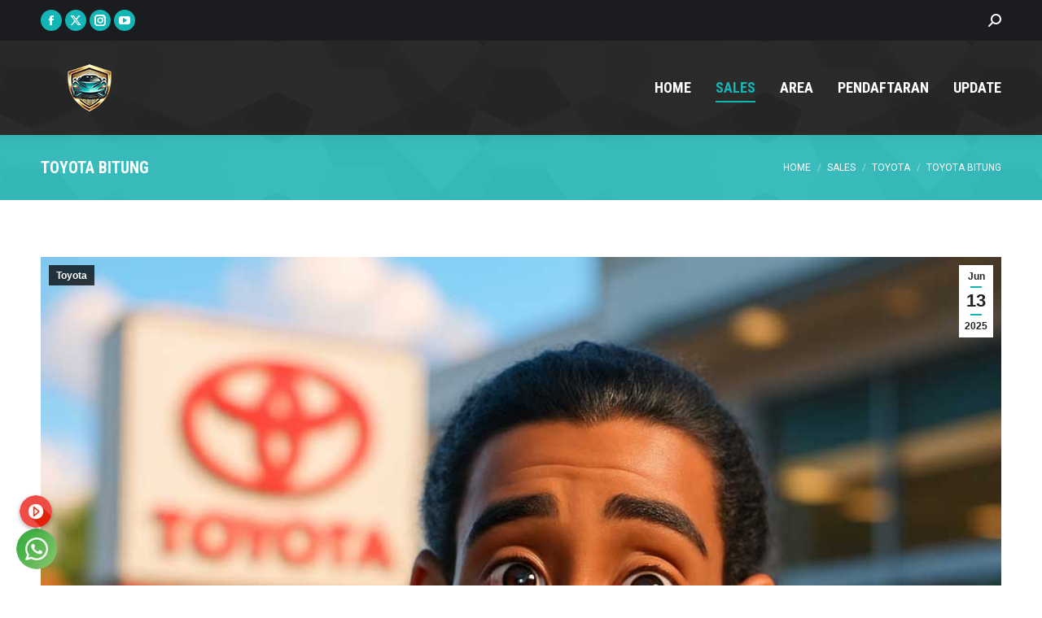

--- FILE ---
content_type: text/html; charset=UTF-8
request_url: https://beli-mobil.com/toyota-bitung/
body_size: 21911
content:
<!DOCTYPE html>
<!--[if !(IE 6) | !(IE 7) | !(IE 8)  ]><!-->
<html lang="id" class="no-js">
<!--<![endif]-->
<head>
	<meta charset="UTF-8" />
		<meta name="viewport" content="width=device-width, initial-scale=1, maximum-scale=1, user-scalable=0">
		<meta name="theme-color" content="#13b5b5"/>	<link rel="profile" href="https://gmpg.org/xfn/11" />
	<meta name='robots' content='index, follow, max-image-preview:large, max-snippet:-1, max-video-preview:-1' />

	<!-- This site is optimized with the Yoast SEO plugin v25.3.1 - https://yoast.com/wordpress/plugins/seo/ -->
	<title>Promo &amp; Penjualan Mobil Toyota Bitung | Harga Terbaik</title>
	<meta name="description" content="Dapatkan Mobil Impian Anda Di Toyota Bitung! Tersedia Berbagai Pilihan Tipe Toyota Dengan Promo Menarik Dan Harga Terjangkau. Hubungi Sales Resmi Toyota Sekarang Juga Untuk Pelayanan Terbaik Dan Proses Mudah." />
	<link rel="canonical" href="https://beli-mobil.com/toyota-bitung/" />
	<meta property="og:locale" content="id_ID" />
	<meta property="og:type" content="article" />
	<meta property="og:title" content="Promo &amp; Penjualan Mobil Toyota Bitung | Harga Terbaik" />
	<meta property="og:description" content="Dapatkan Mobil Impian Anda Di Toyota Bitung! Tersedia Berbagai Pilihan Tipe Toyota Dengan Promo Menarik Dan Harga Terjangkau. Hubungi Sales Resmi Toyota Sekarang Juga Untuk Pelayanan Terbaik Dan Proses Mudah." />
	<meta property="og:url" content="https://beli-mobil.com/toyota-bitung/" />
	<meta property="og:site_name" content="Beli-Mobil.com" />
	<meta property="article:published_time" content="2025-06-13T10:20:09+00:00" />
	<meta property="og:image" content="https://beli-mobil.com/wp-content/uploads/2025/06/Sales-Mobil-Toyota-Beli-Mobil-Com.jpg" />
	<meta name="author" content="Admin" />
	<meta name="twitter:card" content="summary_large_image" />
	<meta name="twitter:image" content="https://beli-mobil.com/wp-content/uploads/2025/06/Sales-Mobil-Toyota-Beli-Mobil-Com.jpg" />
	<meta name="twitter:label1" content="Ditulis oleh" />
	<meta name="twitter:data1" content="Admin" />
	<meta name="twitter:label2" content="Estimasi waktu membaca" />
	<meta name="twitter:data2" content="9 menit" />
	<script type="application/ld+json" class="yoast-schema-graph">{"@context":"https://schema.org","@graph":[{"@type":"WebPage","@id":"https://beli-mobil.com/toyota-bitung/","url":"https://beli-mobil.com/toyota-bitung/","name":"Promo & Penjualan Mobil Toyota Bitung | Harga Terbaik","isPartOf":{"@id":"https://beli-mobil.com/#website"},"primaryImageOfPage":{"@id":"https://beli-mobil.com/toyota-bitung/#primaryimage"},"image":{"@id":"https://beli-mobil.com/toyota-bitung/#primaryimage"},"thumbnailUrl":"https://beli-mobil.com/wp-content/uploads/2025/06/Sales-Mobil-Toyota-Beli-Mobil-Com.jpg","datePublished":"2025-06-13T10:20:09+00:00","author":{"@id":"https://beli-mobil.com/#/schema/person/fbfc97eb446f33d95b74546f6e49be57"},"description":"Dapatkan Mobil Impian Anda Di Toyota Bitung! Tersedia Berbagai Pilihan Tipe Toyota Dengan Promo Menarik Dan Harga Terjangkau. Hubungi Sales Resmi Toyota Sekarang Juga Untuk Pelayanan Terbaik Dan Proses Mudah.","breadcrumb":{"@id":"https://beli-mobil.com/toyota-bitung/#breadcrumb"},"inLanguage":"id","potentialAction":[{"@type":"ReadAction","target":["https://beli-mobil.com/toyota-bitung/"]}]},{"@type":"ImageObject","inLanguage":"id","@id":"https://beli-mobil.com/toyota-bitung/#primaryimage","url":"https://beli-mobil.com/wp-content/uploads/2025/06/Sales-Mobil-Toyota-Beli-Mobil-Com.jpg","contentUrl":"https://beli-mobil.com/wp-content/uploads/2025/06/Sales-Mobil-Toyota-Beli-Mobil-Com.jpg","width":1024,"height":1024},{"@type":"BreadcrumbList","@id":"https://beli-mobil.com/toyota-bitung/#breadcrumb","itemListElement":[{"@type":"ListItem","position":1,"name":"Beranda","item":"https://beli-mobil.com/"},{"@type":"ListItem","position":2,"name":"Update","item":"https://beli-mobil.com/update/"},{"@type":"ListItem","position":3,"name":"Toyota Bitung"}]},{"@type":"WebSite","@id":"https://beli-mobil.com/#website","url":"https://beli-mobil.com/","name":"Beli-Mobil.com","description":"Portal Sales Mobil Terbaik Di Indonesia","potentialAction":[{"@type":"SearchAction","target":{"@type":"EntryPoint","urlTemplate":"https://beli-mobil.com/?s={search_term_string}"},"query-input":{"@type":"PropertyValueSpecification","valueRequired":true,"valueName":"search_term_string"}}],"inLanguage":"id"},{"@type":"Person","@id":"https://beli-mobil.com/#/schema/person/fbfc97eb446f33d95b74546f6e49be57","name":"Admin","image":{"@type":"ImageObject","inLanguage":"id","@id":"https://beli-mobil.com/#/schema/person/image/","url":"https://secure.gravatar.com/avatar/4793d9d7bbb6f24ef8ee35a7048eaaaed08e00ce5c39dab3821de0af6dd9351a?s=96&r=g","contentUrl":"https://secure.gravatar.com/avatar/4793d9d7bbb6f24ef8ee35a7048eaaaed08e00ce5c39dab3821de0af6dd9351a?s=96&r=g","caption":"Admin"},"sameAs":["https://beli-mobil.com"],"url":"https://beli-mobil.com/author/kh4nz4/"}]}</script>
	<!-- / Yoast SEO plugin. -->


<link rel='dns-prefetch' href='//fonts.googleapis.com' />
<link rel="alternate" type="application/rss+xml" title="Beli-Mobil.com &raquo; Feed" href="https://beli-mobil.com/feed/" />
<link rel="alternate" type="application/rss+xml" title="Beli-Mobil.com &raquo; Umpan Komentar" href="https://beli-mobil.com/comments/feed/" />
<link rel="alternate" type="application/rss+xml" title="Beli-Mobil.com &raquo; Toyota Bitung Umpan Komentar" href="https://beli-mobil.com/toyota-bitung/feed/" />
<link rel="alternate" title="oEmbed (JSON)" type="application/json+oembed" href="https://beli-mobil.com/wp-json/oembed/1.0/embed?url=https%3A%2F%2Fbeli-mobil.com%2Ftoyota-bitung%2F" />
<link rel="alternate" title="oEmbed (XML)" type="text/xml+oembed" href="https://beli-mobil.com/wp-json/oembed/1.0/embed?url=https%3A%2F%2Fbeli-mobil.com%2Ftoyota-bitung%2F&#038;format=xml" />
<style id='wp-img-auto-sizes-contain-inline-css'>
img:is([sizes=auto i],[sizes^="auto," i]){contain-intrinsic-size:3000px 1500px}
/*# sourceURL=wp-img-auto-sizes-contain-inline-css */
</style>
<style id='wp-emoji-styles-inline-css'>

	img.wp-smiley, img.emoji {
		display: inline !important;
		border: none !important;
		box-shadow: none !important;
		height: 1em !important;
		width: 1em !important;
		margin: 0 0.07em !important;
		vertical-align: -0.1em !important;
		background: none !important;
		padding: 0 !important;
	}
/*# sourceURL=wp-emoji-styles-inline-css */
</style>
<style id='wp-block-library-inline-css'>
:root{--wp-block-synced-color:#7a00df;--wp-block-synced-color--rgb:122,0,223;--wp-bound-block-color:var(--wp-block-synced-color);--wp-editor-canvas-background:#ddd;--wp-admin-theme-color:#007cba;--wp-admin-theme-color--rgb:0,124,186;--wp-admin-theme-color-darker-10:#006ba1;--wp-admin-theme-color-darker-10--rgb:0,107,160.5;--wp-admin-theme-color-darker-20:#005a87;--wp-admin-theme-color-darker-20--rgb:0,90,135;--wp-admin-border-width-focus:2px}@media (min-resolution:192dpi){:root{--wp-admin-border-width-focus:1.5px}}.wp-element-button{cursor:pointer}:root .has-very-light-gray-background-color{background-color:#eee}:root .has-very-dark-gray-background-color{background-color:#313131}:root .has-very-light-gray-color{color:#eee}:root .has-very-dark-gray-color{color:#313131}:root .has-vivid-green-cyan-to-vivid-cyan-blue-gradient-background{background:linear-gradient(135deg,#00d084,#0693e3)}:root .has-purple-crush-gradient-background{background:linear-gradient(135deg,#34e2e4,#4721fb 50%,#ab1dfe)}:root .has-hazy-dawn-gradient-background{background:linear-gradient(135deg,#faaca8,#dad0ec)}:root .has-subdued-olive-gradient-background{background:linear-gradient(135deg,#fafae1,#67a671)}:root .has-atomic-cream-gradient-background{background:linear-gradient(135deg,#fdd79a,#004a59)}:root .has-nightshade-gradient-background{background:linear-gradient(135deg,#330968,#31cdcf)}:root .has-midnight-gradient-background{background:linear-gradient(135deg,#020381,#2874fc)}:root{--wp--preset--font-size--normal:16px;--wp--preset--font-size--huge:42px}.has-regular-font-size{font-size:1em}.has-larger-font-size{font-size:2.625em}.has-normal-font-size{font-size:var(--wp--preset--font-size--normal)}.has-huge-font-size{font-size:var(--wp--preset--font-size--huge)}.has-text-align-center{text-align:center}.has-text-align-left{text-align:left}.has-text-align-right{text-align:right}.has-fit-text{white-space:nowrap!important}#end-resizable-editor-section{display:none}.aligncenter{clear:both}.items-justified-left{justify-content:flex-start}.items-justified-center{justify-content:center}.items-justified-right{justify-content:flex-end}.items-justified-space-between{justify-content:space-between}.screen-reader-text{border:0;clip-path:inset(50%);height:1px;margin:-1px;overflow:hidden;padding:0;position:absolute;width:1px;word-wrap:normal!important}.screen-reader-text:focus{background-color:#ddd;clip-path:none;color:#444;display:block;font-size:1em;height:auto;left:5px;line-height:normal;padding:15px 23px 14px;text-decoration:none;top:5px;width:auto;z-index:100000}html :where(.has-border-color){border-style:solid}html :where([style*=border-top-color]){border-top-style:solid}html :where([style*=border-right-color]){border-right-style:solid}html :where([style*=border-bottom-color]){border-bottom-style:solid}html :where([style*=border-left-color]){border-left-style:solid}html :where([style*=border-width]){border-style:solid}html :where([style*=border-top-width]){border-top-style:solid}html :where([style*=border-right-width]){border-right-style:solid}html :where([style*=border-bottom-width]){border-bottom-style:solid}html :where([style*=border-left-width]){border-left-style:solid}html :where(img[class*=wp-image-]){height:auto;max-width:100%}:where(figure){margin:0 0 1em}html :where(.is-position-sticky){--wp-admin--admin-bar--position-offset:var(--wp-admin--admin-bar--height,0px)}@media screen and (max-width:600px){html :where(.is-position-sticky){--wp-admin--admin-bar--position-offset:0px}}

/*# sourceURL=wp-block-library-inline-css */
</style><style id='global-styles-inline-css'>
:root{--wp--preset--aspect-ratio--square: 1;--wp--preset--aspect-ratio--4-3: 4/3;--wp--preset--aspect-ratio--3-4: 3/4;--wp--preset--aspect-ratio--3-2: 3/2;--wp--preset--aspect-ratio--2-3: 2/3;--wp--preset--aspect-ratio--16-9: 16/9;--wp--preset--aspect-ratio--9-16: 9/16;--wp--preset--color--black: #000000;--wp--preset--color--cyan-bluish-gray: #abb8c3;--wp--preset--color--white: #FFF;--wp--preset--color--pale-pink: #f78da7;--wp--preset--color--vivid-red: #cf2e2e;--wp--preset--color--luminous-vivid-orange: #ff6900;--wp--preset--color--luminous-vivid-amber: #fcb900;--wp--preset--color--light-green-cyan: #7bdcb5;--wp--preset--color--vivid-green-cyan: #00d084;--wp--preset--color--pale-cyan-blue: #8ed1fc;--wp--preset--color--vivid-cyan-blue: #0693e3;--wp--preset--color--vivid-purple: #9b51e0;--wp--preset--color--accent: #13b5b5;--wp--preset--color--dark-gray: #111;--wp--preset--color--light-gray: #767676;--wp--preset--gradient--vivid-cyan-blue-to-vivid-purple: linear-gradient(135deg,rgb(6,147,227) 0%,rgb(155,81,224) 100%);--wp--preset--gradient--light-green-cyan-to-vivid-green-cyan: linear-gradient(135deg,rgb(122,220,180) 0%,rgb(0,208,130) 100%);--wp--preset--gradient--luminous-vivid-amber-to-luminous-vivid-orange: linear-gradient(135deg,rgb(252,185,0) 0%,rgb(255,105,0) 100%);--wp--preset--gradient--luminous-vivid-orange-to-vivid-red: linear-gradient(135deg,rgb(255,105,0) 0%,rgb(207,46,46) 100%);--wp--preset--gradient--very-light-gray-to-cyan-bluish-gray: linear-gradient(135deg,rgb(238,238,238) 0%,rgb(169,184,195) 100%);--wp--preset--gradient--cool-to-warm-spectrum: linear-gradient(135deg,rgb(74,234,220) 0%,rgb(151,120,209) 20%,rgb(207,42,186) 40%,rgb(238,44,130) 60%,rgb(251,105,98) 80%,rgb(254,248,76) 100%);--wp--preset--gradient--blush-light-purple: linear-gradient(135deg,rgb(255,206,236) 0%,rgb(152,150,240) 100%);--wp--preset--gradient--blush-bordeaux: linear-gradient(135deg,rgb(254,205,165) 0%,rgb(254,45,45) 50%,rgb(107,0,62) 100%);--wp--preset--gradient--luminous-dusk: linear-gradient(135deg,rgb(255,203,112) 0%,rgb(199,81,192) 50%,rgb(65,88,208) 100%);--wp--preset--gradient--pale-ocean: linear-gradient(135deg,rgb(255,245,203) 0%,rgb(182,227,212) 50%,rgb(51,167,181) 100%);--wp--preset--gradient--electric-grass: linear-gradient(135deg,rgb(202,248,128) 0%,rgb(113,206,126) 100%);--wp--preset--gradient--midnight: linear-gradient(135deg,rgb(2,3,129) 0%,rgb(40,116,252) 100%);--wp--preset--font-size--small: 13px;--wp--preset--font-size--medium: 20px;--wp--preset--font-size--large: 36px;--wp--preset--font-size--x-large: 42px;--wp--preset--spacing--20: 0.44rem;--wp--preset--spacing--30: 0.67rem;--wp--preset--spacing--40: 1rem;--wp--preset--spacing--50: 1.5rem;--wp--preset--spacing--60: 2.25rem;--wp--preset--spacing--70: 3.38rem;--wp--preset--spacing--80: 5.06rem;--wp--preset--shadow--natural: 6px 6px 9px rgba(0, 0, 0, 0.2);--wp--preset--shadow--deep: 12px 12px 50px rgba(0, 0, 0, 0.4);--wp--preset--shadow--sharp: 6px 6px 0px rgba(0, 0, 0, 0.2);--wp--preset--shadow--outlined: 6px 6px 0px -3px rgb(255, 255, 255), 6px 6px rgb(0, 0, 0);--wp--preset--shadow--crisp: 6px 6px 0px rgb(0, 0, 0);}:where(.is-layout-flex){gap: 0.5em;}:where(.is-layout-grid){gap: 0.5em;}body .is-layout-flex{display: flex;}.is-layout-flex{flex-wrap: wrap;align-items: center;}.is-layout-flex > :is(*, div){margin: 0;}body .is-layout-grid{display: grid;}.is-layout-grid > :is(*, div){margin: 0;}:where(.wp-block-columns.is-layout-flex){gap: 2em;}:where(.wp-block-columns.is-layout-grid){gap: 2em;}:where(.wp-block-post-template.is-layout-flex){gap: 1.25em;}:where(.wp-block-post-template.is-layout-grid){gap: 1.25em;}.has-black-color{color: var(--wp--preset--color--black) !important;}.has-cyan-bluish-gray-color{color: var(--wp--preset--color--cyan-bluish-gray) !important;}.has-white-color{color: var(--wp--preset--color--white) !important;}.has-pale-pink-color{color: var(--wp--preset--color--pale-pink) !important;}.has-vivid-red-color{color: var(--wp--preset--color--vivid-red) !important;}.has-luminous-vivid-orange-color{color: var(--wp--preset--color--luminous-vivid-orange) !important;}.has-luminous-vivid-amber-color{color: var(--wp--preset--color--luminous-vivid-amber) !important;}.has-light-green-cyan-color{color: var(--wp--preset--color--light-green-cyan) !important;}.has-vivid-green-cyan-color{color: var(--wp--preset--color--vivid-green-cyan) !important;}.has-pale-cyan-blue-color{color: var(--wp--preset--color--pale-cyan-blue) !important;}.has-vivid-cyan-blue-color{color: var(--wp--preset--color--vivid-cyan-blue) !important;}.has-vivid-purple-color{color: var(--wp--preset--color--vivid-purple) !important;}.has-black-background-color{background-color: var(--wp--preset--color--black) !important;}.has-cyan-bluish-gray-background-color{background-color: var(--wp--preset--color--cyan-bluish-gray) !important;}.has-white-background-color{background-color: var(--wp--preset--color--white) !important;}.has-pale-pink-background-color{background-color: var(--wp--preset--color--pale-pink) !important;}.has-vivid-red-background-color{background-color: var(--wp--preset--color--vivid-red) !important;}.has-luminous-vivid-orange-background-color{background-color: var(--wp--preset--color--luminous-vivid-orange) !important;}.has-luminous-vivid-amber-background-color{background-color: var(--wp--preset--color--luminous-vivid-amber) !important;}.has-light-green-cyan-background-color{background-color: var(--wp--preset--color--light-green-cyan) !important;}.has-vivid-green-cyan-background-color{background-color: var(--wp--preset--color--vivid-green-cyan) !important;}.has-pale-cyan-blue-background-color{background-color: var(--wp--preset--color--pale-cyan-blue) !important;}.has-vivid-cyan-blue-background-color{background-color: var(--wp--preset--color--vivid-cyan-blue) !important;}.has-vivid-purple-background-color{background-color: var(--wp--preset--color--vivid-purple) !important;}.has-black-border-color{border-color: var(--wp--preset--color--black) !important;}.has-cyan-bluish-gray-border-color{border-color: var(--wp--preset--color--cyan-bluish-gray) !important;}.has-white-border-color{border-color: var(--wp--preset--color--white) !important;}.has-pale-pink-border-color{border-color: var(--wp--preset--color--pale-pink) !important;}.has-vivid-red-border-color{border-color: var(--wp--preset--color--vivid-red) !important;}.has-luminous-vivid-orange-border-color{border-color: var(--wp--preset--color--luminous-vivid-orange) !important;}.has-luminous-vivid-amber-border-color{border-color: var(--wp--preset--color--luminous-vivid-amber) !important;}.has-light-green-cyan-border-color{border-color: var(--wp--preset--color--light-green-cyan) !important;}.has-vivid-green-cyan-border-color{border-color: var(--wp--preset--color--vivid-green-cyan) !important;}.has-pale-cyan-blue-border-color{border-color: var(--wp--preset--color--pale-cyan-blue) !important;}.has-vivid-cyan-blue-border-color{border-color: var(--wp--preset--color--vivid-cyan-blue) !important;}.has-vivid-purple-border-color{border-color: var(--wp--preset--color--vivid-purple) !important;}.has-vivid-cyan-blue-to-vivid-purple-gradient-background{background: var(--wp--preset--gradient--vivid-cyan-blue-to-vivid-purple) !important;}.has-light-green-cyan-to-vivid-green-cyan-gradient-background{background: var(--wp--preset--gradient--light-green-cyan-to-vivid-green-cyan) !important;}.has-luminous-vivid-amber-to-luminous-vivid-orange-gradient-background{background: var(--wp--preset--gradient--luminous-vivid-amber-to-luminous-vivid-orange) !important;}.has-luminous-vivid-orange-to-vivid-red-gradient-background{background: var(--wp--preset--gradient--luminous-vivid-orange-to-vivid-red) !important;}.has-very-light-gray-to-cyan-bluish-gray-gradient-background{background: var(--wp--preset--gradient--very-light-gray-to-cyan-bluish-gray) !important;}.has-cool-to-warm-spectrum-gradient-background{background: var(--wp--preset--gradient--cool-to-warm-spectrum) !important;}.has-blush-light-purple-gradient-background{background: var(--wp--preset--gradient--blush-light-purple) !important;}.has-blush-bordeaux-gradient-background{background: var(--wp--preset--gradient--blush-bordeaux) !important;}.has-luminous-dusk-gradient-background{background: var(--wp--preset--gradient--luminous-dusk) !important;}.has-pale-ocean-gradient-background{background: var(--wp--preset--gradient--pale-ocean) !important;}.has-electric-grass-gradient-background{background: var(--wp--preset--gradient--electric-grass) !important;}.has-midnight-gradient-background{background: var(--wp--preset--gradient--midnight) !important;}.has-small-font-size{font-size: var(--wp--preset--font-size--small) !important;}.has-medium-font-size{font-size: var(--wp--preset--font-size--medium) !important;}.has-large-font-size{font-size: var(--wp--preset--font-size--large) !important;}.has-x-large-font-size{font-size: var(--wp--preset--font-size--x-large) !important;}
/*# sourceURL=global-styles-inline-css */
</style>

<style id='classic-theme-styles-inline-css'>
/*! This file is auto-generated */
.wp-block-button__link{color:#fff;background-color:#32373c;border-radius:9999px;box-shadow:none;text-decoration:none;padding:calc(.667em + 2px) calc(1.333em + 2px);font-size:1.125em}.wp-block-file__button{background:#32373c;color:#fff;text-decoration:none}
/*# sourceURL=/wp-includes/css/classic-themes.min.css */
</style>
<link rel='stylesheet' id='wpccp-css' href='https://beli-mobil.com/wp-content/plugins/wp-content-copy-protection/assets/css/style.min.css?ver=1750645643' media='all' />
<link rel='stylesheet' id='the7-font-css' href='https://beli-mobil.com/wp-content/themes/dt-the7/fonts/icomoon-the7-font/icomoon-the7-font.min.css?ver=12.5.1' media='all' />
<link rel='stylesheet' id='dt-web-fonts-css' href='https://fonts.googleapis.com/css?family=Roboto:400,600,700%7CRoboto+Condensed:400,600,700' media='all' />
<link rel='stylesheet' id='dt-main-css' href='https://beli-mobil.com/wp-content/themes/dt-the7/css/main.min.css?ver=12.5.1' media='all' />
<style id='dt-main-inline-css'>
body #load {
  display: block;
  height: 100%;
  overflow: hidden;
  position: fixed;
  width: 100%;
  z-index: 9901;
  opacity: 1;
  visibility: visible;
  transition: all .35s ease-out;
}
.load-wrap {
  width: 100%;
  height: 100%;
  background-position: center center;
  background-repeat: no-repeat;
  text-align: center;
  display: -ms-flexbox;
  display: -ms-flex;
  display: flex;
  -ms-align-items: center;
  -ms-flex-align: center;
  align-items: center;
  -ms-flex-flow: column wrap;
  flex-flow: column wrap;
  -ms-flex-pack: center;
  -ms-justify-content: center;
  justify-content: center;
}
.load-wrap > svg {
  position: absolute;
  top: 50%;
  left: 50%;
  transform: translate(-50%,-50%);
}
#load {
  background: var(--the7-elementor-beautiful-loading-bg,#ffffff);
  --the7-beautiful-spinner-color2: var(--the7-beautiful-spinner-color,#13b5b5);
}

/*# sourceURL=dt-main-inline-css */
</style>
<link rel='stylesheet' id='the7-custom-scrollbar-css' href='https://beli-mobil.com/wp-content/themes/dt-the7/lib/custom-scrollbar/custom-scrollbar.min.css?ver=12.5.1' media='all' />
<link rel='stylesheet' id='the7-css-vars-css' href='https://beli-mobil.com/wp-content/uploads/the7-css/css-vars.css?ver=65bccb025e58' media='all' />
<link rel='stylesheet' id='dt-custom-css' href='https://beli-mobil.com/wp-content/uploads/the7-css/custom.css?ver=65bccb025e58' media='all' />
<link rel='stylesheet' id='dt-media-css' href='https://beli-mobil.com/wp-content/uploads/the7-css/media.css?ver=65bccb025e58' media='all' />
<link rel='stylesheet' id='the7-mega-menu-css' href='https://beli-mobil.com/wp-content/uploads/the7-css/mega-menu.css?ver=65bccb025e58' media='all' />
<link rel='stylesheet' id='style-css' href='https://beli-mobil.com/wp-content/themes/dt-the7/style.css?ver=12.5.1' media='all' />
<script src="https://beli-mobil.com/wp-includes/js/jquery/jquery.min.js?ver=3.7.1" id="jquery-core-js"></script>
<script src="https://beli-mobil.com/wp-includes/js/jquery/jquery-migrate.min.js?ver=3.4.1" id="jquery-migrate-js"></script>
<script id="dt-above-fold-js-extra">
var dtLocal = {"themeUrl":"https://beli-mobil.com/wp-content/themes/dt-the7","passText":"To view this protected post, enter the password below:","moreButtonText":{"loading":"Loading...","loadMore":"Load more"},"postID":"2160","ajaxurl":"https://beli-mobil.com/wp-admin/admin-ajax.php","REST":{"baseUrl":"https://beli-mobil.com/wp-json/the7/v1","endpoints":{"sendMail":"/send-mail"}},"contactMessages":{"required":"One or more fields have an error. Please check and try again.","terms":"Please accept the privacy policy.","fillTheCaptchaError":"Please, fill the captcha."},"captchaSiteKey":"","ajaxNonce":"61344807de","pageData":"","themeSettings":{"smoothScroll":"off","lazyLoading":false,"desktopHeader":{"height":116},"ToggleCaptionEnabled":"disabled","ToggleCaption":"Navigation","floatingHeader":{"showAfter":160,"showMenu":true,"height":70,"logo":{"showLogo":true,"html":"\u003Cimg class=\" preload-me\" src=\"https://beli-mobil.com/wp-content/uploads/2025/06/Logo-Beli-Mobil-Com-44.png\" srcset=\"https://beli-mobil.com/wp-content/uploads/2025/06/Logo-Beli-Mobil-Com-44.png 44w, https://beli-mobil.com/wp-content/uploads/2025/06/Logo-Beli-Mobil-Com-88.png 88w\" width=\"44\" height=\"44\"   sizes=\"44px\" alt=\"Beli-Mobil.com\" /\u003E","url":"https://beli-mobil.com/"}},"topLine":{"floatingTopLine":{"logo":{"showLogo":false,"html":""}}},"mobileHeader":{"firstSwitchPoint":1100,"secondSwitchPoint":778,"firstSwitchPointHeight":60,"secondSwitchPointHeight":60,"mobileToggleCaptionEnabled":"disabled","mobileToggleCaption":"Menu"},"stickyMobileHeaderFirstSwitch":{"logo":{"html":"\u003Cimg class=\" preload-me\" src=\"https://beli-mobil.com/wp-content/uploads/2025/06/Logo-Beli-Mobil-Com-44.png\" srcset=\"https://beli-mobil.com/wp-content/uploads/2025/06/Logo-Beli-Mobil-Com-44.png 44w, https://beli-mobil.com/wp-content/uploads/2025/06/Logo-Beli-Mobil-Com-88.png 88w\" width=\"44\" height=\"44\"   sizes=\"44px\" alt=\"Beli-Mobil.com\" /\u003E"}},"stickyMobileHeaderSecondSwitch":{"logo":{"html":"\u003Cimg class=\" preload-me\" src=\"https://beli-mobil.com/wp-content/uploads/2025/06/Logo-Beli-Mobil-Com-44.png\" srcset=\"https://beli-mobil.com/wp-content/uploads/2025/06/Logo-Beli-Mobil-Com-44.png 44w, https://beli-mobil.com/wp-content/uploads/2025/06/Logo-Beli-Mobil-Com-88.png 88w\" width=\"44\" height=\"44\"   sizes=\"44px\" alt=\"Beli-Mobil.com\" /\u003E"}},"sidebar":{"switchPoint":992},"boxedWidth":"1340px"}};
var dtShare = {"shareButtonText":{"facebook":"Share on Facebook","twitter":"Share on X","pinterest":"Pin it","linkedin":"Share on Linkedin","whatsapp":"Share on Whatsapp"},"overlayOpacity":"85"};
//# sourceURL=dt-above-fold-js-extra
</script>
<script src="https://beli-mobil.com/wp-content/themes/dt-the7/js/above-the-fold.min.js?ver=12.5.1" id="dt-above-fold-js"></script>
<link rel="https://api.w.org/" href="https://beli-mobil.com/wp-json/" /><link rel="alternate" title="JSON" type="application/json" href="https://beli-mobil.com/wp-json/wp/v2/posts/2160" /><link rel="EditURI" type="application/rsd+xml" title="RSD" href="https://beli-mobil.com/xmlrpc.php?rsd" />
<meta name="generator" content="WordPress 6.9" />
<link rel='shortlink' href='https://beli-mobil.com/?p=2160' />
<link rel="pingback" href="https://beli-mobil.com/xmlrpc.php">
<script type="text/javascript" id="the7-loader-script">
document.addEventListener("DOMContentLoaded", function(event) {
	var load = document.getElementById("load");
	if(!load.classList.contains('loader-removed')){
		var removeLoading = setTimeout(function() {
			load.className += " loader-removed";
		}, 300);
	}
});
</script>
		<link rel="icon" href="https://beli-mobil.com/wp-content/uploads/2025/06/Logo-Beli-Mobil-Com-88.png" type="image/png" sizes="16x16"/><link rel="icon" href="https://beli-mobil.com/wp-content/uploads/2025/06/Logo-Beli-Mobil-Com-88.png" type="image/png" sizes="32x32"/><link rel="apple-touch-icon" href="https://beli-mobil.com/wp-content/uploads/2025/06/Logo-Beli-Mobil-Com-60.png"><link rel="apple-touch-icon" sizes="76x76" href="https://beli-mobil.com/wp-content/uploads/2025/06/Logo-Beli-Mobil-Com-60.png"><link rel="apple-touch-icon" sizes="120x120" href="https://beli-mobil.com/wp-content/uploads/2025/06/Logo-Beli-Mobil-Com-88.png"><link rel="apple-touch-icon" sizes="152x152" href="https://beli-mobil.com/wp-content/uploads/2025/06/Logo-Beli-Mobil-Com-144.png">		<style id="wp-custom-css">
			.wa-button {
    position: fixed;
    bottom: 45px;
    left: 20px;
    z-index: 1000;
    width: 50px;
    height: 50px;
}

.wa-button img {
    width: 100%;
    height: 100%;
    border-radius: 50%;
    box-shadow: none;
    border: none;
    margin: 0;
    padding: 0;
    object-fit: contain;
    display: block;
}

.wa-button:focus {
    outline: none;
}

.wa-button {
    -webkit-tap-highlight-color: transparent; /* Menghilangkan efek sorotan */
}

.wa-button:active {
    transform: scale(0.9); /* Mengecilkan ukuran tombol saat ditekan */
    transition: transform 0.1s ease; /* Transisi agar terlihat halus */
}




.music-button {
	position: fixed;
	bottom: 118px;
	left: 24px;
	z-index: 1000;
	width: 40px;
	height: 40px;
}

.music-button button {
	width: 100%;
	height: 100%;
	background: none;
	border: none;
	padding: 0;
	margin: 0;
	cursor: pointer;
	outline: none;
}

.music-button img {
	width: 100%;
	height: 100%;
	border-radius: 50%;
	box-shadow: 0 2px 5px rgba(0, 0, 0, 0.3);
	transition: transform 0.5s;
	object-fit: contain;
	display: block;
}

.music-button button {
    -webkit-tap-highlight-color: transparent; /* Menghilangkan efek sorotan */
}

/* Animasi rotasi terus-menerus */
@keyframes spin {
	from {
		transform: rotate(0deg);
	}
	to {
		transform: rotate(360deg);
	}
}

/* Terapkan animasi saat musik diputar */
.spinning {
	animation: spin 2s linear infinite;
}


		</style>
		
<div align="center">
	<noscript>
		<div style="position:fixed; top:0px; left:0px; z-index:3000; height:100%; width:100%; background-color:#FFFFFF">
			<br/><br/>
			<div style="font-family: Tahoma; font-size: 14px; background-color:#FFFFCC; border: 1pt solid Black; padding: 10pt;">
				Sorry, you have Javascript Disabled! To see this page as it is meant to appear, please enable your Javascript!
			</div>
		</div>
	</noscript>
</div>
<script>
    document.addEventListener('DOMContentLoaded', function () {
        let isPlaying = false;

        // Pastikan elemen-elemen ditemukan meskipun WordPress memodifikasi HTML
        const player = document.getElementById('musicPlayer');
        const icon = document.getElementById('musicIcon');
        const button = document.getElementById('musicToggle');

        if (!player || !icon || !button) {
            console.error('Music button elements not found!');
            return;
        }

        // Fungsi untuk toggle musik
        window.toggleMusic = function () {
            if (isPlaying) {
                player.pause();
                icon.src = "https://beli-mobil.com/wp-content/uploads/2025/02/play.png"; // Ganti dengan ikon "Play"
                icon.classList.remove('spinning');
            } else {
                player.play();
                icon.src = "https://beli-mobil.com/wp-content/uploads/2025/02/pause.png"; // Ganti dengan ikon "Pause"
                icon.classList.add('spinning');
            }

            isPlaying = !isPlaying;
        };

        // Tambahkan event listener pada tombol
        button.addEventListener('click', toggleMusic);
    });
</script>



<style id='the7-custom-inline-css' type='text/css'>
hr {
    border: 0;
    border-top: 2px solid #ddd;
    margin: 20px 0; /* 20px jarak atas dan bawah */
}

</style>
</head>
<body id="the7-body" class="wp-singular post-template-default single single-post postid-2160 single-format-standard wp-embed-responsive wp-theme-dt-the7 no-comments dt-responsive-on right-mobile-menu-close-icon ouside-menu-close-icon mobile-hamburger-close-bg-enable mobile-hamburger-close-bg-hover-enable  fade-medium-mobile-menu-close-icon fade-medium-menu-close-icon srcset-enabled btn-flat custom-btn-color custom-btn-hover-color phantom-slide phantom-shadow-decoration phantom-custom-logo-on sticky-mobile-header top-header first-switch-logo-center first-switch-menu-right second-switch-logo-left second-switch-menu-right right-mobile-menu layzr-loading-on popup-message-style the7-ver-12.5.1">
<!-- The7 12.5.1 -->
<div id="load" class="spinner-loader">
	<div class="load-wrap"><style type="text/css">
    [class*="the7-spinner-animate-"]{
        animation: spinner-animation 1s cubic-bezier(1,1,1,1) infinite;
        x:46.5px;
        y:40px;
        width:7px;
        height:20px;
        fill:var(--the7-beautiful-spinner-color2);
        opacity: 0.2;
    }
    .the7-spinner-animate-2{
        animation-delay: 0.083s;
    }
    .the7-spinner-animate-3{
        animation-delay: 0.166s;
    }
    .the7-spinner-animate-4{
         animation-delay: 0.25s;
    }
    .the7-spinner-animate-5{
         animation-delay: 0.33s;
    }
    .the7-spinner-animate-6{
         animation-delay: 0.416s;
    }
    .the7-spinner-animate-7{
         animation-delay: 0.5s;
    }
    .the7-spinner-animate-8{
         animation-delay: 0.58s;
    }
    .the7-spinner-animate-9{
         animation-delay: 0.666s;
    }
    .the7-spinner-animate-10{
         animation-delay: 0.75s;
    }
    .the7-spinner-animate-11{
        animation-delay: 0.83s;
    }
    .the7-spinner-animate-12{
        animation-delay: 0.916s;
    }
    @keyframes spinner-animation{
        from {
            opacity: 1;
        }
        to{
            opacity: 0;
        }
    }
</style>
<svg width="75px" height="75px" xmlns="http://www.w3.org/2000/svg" viewBox="0 0 100 100" preserveAspectRatio="xMidYMid">
	<rect class="the7-spinner-animate-1" rx="5" ry="5" transform="rotate(0 50 50) translate(0 -30)"></rect>
	<rect class="the7-spinner-animate-2" rx="5" ry="5" transform="rotate(30 50 50) translate(0 -30)"></rect>
	<rect class="the7-spinner-animate-3" rx="5" ry="5" transform="rotate(60 50 50) translate(0 -30)"></rect>
	<rect class="the7-spinner-animate-4" rx="5" ry="5" transform="rotate(90 50 50) translate(0 -30)"></rect>
	<rect class="the7-spinner-animate-5" rx="5" ry="5" transform="rotate(120 50 50) translate(0 -30)"></rect>
	<rect class="the7-spinner-animate-6" rx="5" ry="5" transform="rotate(150 50 50) translate(0 -30)"></rect>
	<rect class="the7-spinner-animate-7" rx="5" ry="5" transform="rotate(180 50 50) translate(0 -30)"></rect>
	<rect class="the7-spinner-animate-8" rx="5" ry="5" transform="rotate(210 50 50) translate(0 -30)"></rect>
	<rect class="the7-spinner-animate-9" rx="5" ry="5" transform="rotate(240 50 50) translate(0 -30)"></rect>
	<rect class="the7-spinner-animate-10" rx="5" ry="5" transform="rotate(270 50 50) translate(0 -30)"></rect>
	<rect class="the7-spinner-animate-11" rx="5" ry="5" transform="rotate(300 50 50) translate(0 -30)"></rect>
	<rect class="the7-spinner-animate-12" rx="5" ry="5" transform="rotate(330 50 50) translate(0 -30)"></rect>
</svg></div>
</div>
<div id="page" >
	<a class="skip-link screen-reader-text" href="#content">Skip to content</a>

<div class="masthead inline-header right widgets full-height shadow-decoration shadow-mobile-header-decoration medium-mobile-menu-icon dt-parent-menu-clickable show-sub-menu-on-hover show-device-logo show-mobile-logo"  role="banner">

	<div class="top-bar top-bar-line-hide">
	<div class="top-bar-bg" ></div>
	<div class="left-widgets mini-widgets"><div class="soc-ico show-on-desktop in-top-bar-right in-menu-second-switch accent-bg disabled-border border-off hover-custom-bg hover-disabled-border  hover-border-off"><a title="Facebook page opens in new window" href="/" target="_blank" class="facebook"><span class="soc-font-icon"></span><span class="screen-reader-text">Facebook page opens in new window</span></a><a title="X page opens in new window" href="/" target="_blank" class="twitter"><span class="soc-font-icon"></span><span class="screen-reader-text">X page opens in new window</span></a><a title="Instagram page opens in new window" href="/" target="_blank" class="instagram"><span class="soc-font-icon"></span><span class="screen-reader-text">Instagram page opens in new window</span></a><a title="YouTube page opens in new window" href="/" target="_blank" class="you-tube"><span class="soc-font-icon"></span><span class="screen-reader-text">YouTube page opens in new window</span></a></div></div><div class="right-widgets mini-widgets"><div class="mini-search show-on-desktop near-logo-first-switch near-logo-second-switch popup-search custom-icon"><form class="searchform mini-widget-searchform" role="search" method="get" action="https://beli-mobil.com/">

	<div class="screen-reader-text">Search:</div>

	
		<a href="" class="submit text-disable"><i class=" mw-icon the7-mw-icon-search-bold"></i></a>
		<div class="popup-search-wrap">
			<input type="text" aria-label="Search" class="field searchform-s" name="s" value="" placeholder="Type and hit enter …" title="Search form"/>
			<a href="" class="search-icon"><i class="the7-mw-icon-search-bold"></i></a>
		</div>

			<input type="submit" class="assistive-text searchsubmit" value="Go!"/>
</form>
</div></div></div>

	<header class="header-bar">

		<div class="branding">
	<div id="site-title" class="assistive-text">Beli-Mobil.com</div>
	<div id="site-description" class="assistive-text">Portal Sales Mobil Terbaik Di Indonesia</div>
	<a class="" href="https://beli-mobil.com/"><img class=" preload-me" src="https://beli-mobil.com/wp-content/uploads/2025/06/Logo-Beli-Mobil-Com-60.png" srcset="https://beli-mobil.com/wp-content/uploads/2025/06/Logo-Beli-Mobil-Com-60.png 60w, https://beli-mobil.com/wp-content/uploads/2025/06/Logo-Beli-Mobil-Com-88.png 88w" width="60" height="60"   sizes="60px" alt="Beli-Mobil.com" /><img class="mobile-logo preload-me" src="https://beli-mobil.com/wp-content/uploads/2025/06/Logo-Beli-Mobil-Com-44.png" srcset="https://beli-mobil.com/wp-content/uploads/2025/06/Logo-Beli-Mobil-Com-44.png 44w, https://beli-mobil.com/wp-content/uploads/2025/06/Logo-Beli-Mobil-Com-88.png 88w" width="44" height="44"   sizes="44px" alt="Beli-Mobil.com" /></a></div>

		<ul id="primary-menu" class="main-nav underline-decoration upwards-line outside-item-remove-margin"><li class="menu-item menu-item-type-post_type menu-item-object-page menu-item-home menu-item-13 first depth-0"><a href='https://beli-mobil.com/' data-level='1'><span class="menu-item-text"><span class="menu-text">Home</span></span></a></li> <li class="menu-item menu-item-type-taxonomy menu-item-object-category current-post-ancestor menu-item-has-children menu-item-2270 has-children depth-0"><a href='https://beli-mobil.com/category/sales/' data-level='1'><span class="menu-item-text"><span class="menu-text">Sales</span></span></a><ul class="sub-nav level-arrows-on"><li class="menu-item menu-item-type-taxonomy menu-item-object-category menu-item-2269 first depth-1"><a href='https://beli-mobil.com/category/aktif-sales/' data-level='2'><span class="menu-item-text"><span class="menu-text">Aktif Sales</span></span></a></li> <li class="menu-item menu-item-type-taxonomy menu-item-object-category menu-item-has-children menu-item-1906 has-children depth-1"><a href='https://beli-mobil.com/category/sales/daihatsu/' data-level='2'><span class="menu-item-text"><span class="menu-text">Daihatsu</span></span></a><ul class="sub-nav level-arrows-on"><li class="menu-item menu-item-type-taxonomy menu-item-object-category menu-item-1567 first depth-2"><a href='https://beli-mobil.com/category/sales/daihatsu/daihatsu-vip/' data-level='3'><span class="menu-item-text"><span class="menu-text">Daihatsu VIP</span></span></a></li> <li class="menu-item menu-item-type-taxonomy menu-item-object-category menu-item-74 depth-2"><a href='https://beli-mobil.com/category/sales/daihatsu/daihatsu-vip-aktif/' data-level='3'><span class="menu-item-text"><span class="menu-text">Daihatsu VIP Aktif</span></span></a></li> </ul></li> <li class="menu-item menu-item-type-taxonomy menu-item-object-category current-post-ancestor current-menu-parent current-post-parent menu-item-has-children menu-item-1579 act has-children depth-1"><a href='https://beli-mobil.com/category/sales/toyota/' data-level='2'><span class="menu-item-text"><span class="menu-text">Toyota</span></span></a><ul class="sub-nav level-arrows-on"><li class="menu-item menu-item-type-taxonomy menu-item-object-category menu-item-1580 first depth-2"><a href='https://beli-mobil.com/category/sales/toyota/toyota-vip/' data-level='3'><span class="menu-item-text"><span class="menu-text">Toyota VIP</span></span></a></li> <li class="menu-item menu-item-type-taxonomy menu-item-object-category menu-item-1581 depth-2"><a href='https://beli-mobil.com/category/sales/toyota/toyota-vip-aktif/' data-level='3'><span class="menu-item-text"><span class="menu-text">Toyota VIP Aktif</span></span></a></li> </ul></li> </ul></li> <li class="menu-item menu-item-type-post_type menu-item-object-page menu-item-has-children menu-item-70 has-children depth-0"><a href='https://beli-mobil.com/area/' data-level='1'><span class="menu-item-text"><span class="menu-text">Area</span></span></a><ul class="sub-nav level-arrows-on"><li class="menu-item menu-item-type-post_type menu-item-object-page menu-item-71 first depth-1"><a href='https://beli-mobil.com/area/daihatsu/' data-level='2'><span class="menu-item-text"><span class="menu-text">Daihatsu</span></span></a></li> <li class="menu-item menu-item-type-post_type menu-item-object-page menu-item-2255 depth-1"><a href='https://beli-mobil.com/area/toyota/' data-level='2'><span class="menu-item-text"><span class="menu-text">Toyota</span></span></a></li> </ul></li> <li class="menu-item menu-item-type-post_type menu-item-object-page menu-item-has-children menu-item-14 has-children depth-0"><a href='https://beli-mobil.com/pendaftaran/' data-level='1'><span class="menu-item-text"><span class="menu-text">Pendaftaran</span></span></a><ul class="sub-nav level-arrows-on"><li class="menu-item menu-item-type-post_type menu-item-object-page menu-item-15 first depth-1"><a href='https://beli-mobil.com/syarat-dan-ketentuan/' data-level='2'><span class="menu-item-text"><span class="menu-text">Syarat Dan Ketentuan</span></span></a></li> </ul></li> <li class="menu-item menu-item-type-post_type menu-item-object-page current_page_parent menu-item-118 last depth-0"><a href='https://beli-mobil.com/update/' data-level='1'><span class="menu-item-text"><span class="menu-text">Update</span></span></a></li> </ul>
		
	</header>

</div>
<div role="navigation" aria-label="Main Menu" class="dt-mobile-header mobile-menu-show-divider">
	<div class="dt-close-mobile-menu-icon" aria-label="Close" role="button" tabindex="0"><div class="close-line-wrap"><span class="close-line"></span><span class="close-line"></span><span class="close-line"></span></div></div>	<ul id="mobile-menu" class="mobile-main-nav">
		<li class="menu-item menu-item-type-post_type menu-item-object-page menu-item-home menu-item-13 first depth-0"><a href='https://beli-mobil.com/' data-level='1'><span class="menu-item-text"><span class="menu-text">Home</span></span></a></li> <li class="menu-item menu-item-type-taxonomy menu-item-object-category current-post-ancestor menu-item-has-children menu-item-2270 has-children depth-0"><a href='https://beli-mobil.com/category/sales/' data-level='1'><span class="menu-item-text"><span class="menu-text">Sales</span></span></a><ul class="sub-nav level-arrows-on"><li class="menu-item menu-item-type-taxonomy menu-item-object-category menu-item-2269 first depth-1"><a href='https://beli-mobil.com/category/aktif-sales/' data-level='2'><span class="menu-item-text"><span class="menu-text">Aktif Sales</span></span></a></li> <li class="menu-item menu-item-type-taxonomy menu-item-object-category menu-item-has-children menu-item-1906 has-children depth-1"><a href='https://beli-mobil.com/category/sales/daihatsu/' data-level='2'><span class="menu-item-text"><span class="menu-text">Daihatsu</span></span></a><ul class="sub-nav level-arrows-on"><li class="menu-item menu-item-type-taxonomy menu-item-object-category menu-item-1567 first depth-2"><a href='https://beli-mobil.com/category/sales/daihatsu/daihatsu-vip/' data-level='3'><span class="menu-item-text"><span class="menu-text">Daihatsu VIP</span></span></a></li> <li class="menu-item menu-item-type-taxonomy menu-item-object-category menu-item-74 depth-2"><a href='https://beli-mobil.com/category/sales/daihatsu/daihatsu-vip-aktif/' data-level='3'><span class="menu-item-text"><span class="menu-text">Daihatsu VIP Aktif</span></span></a></li> </ul></li> <li class="menu-item menu-item-type-taxonomy menu-item-object-category current-post-ancestor current-menu-parent current-post-parent menu-item-has-children menu-item-1579 act has-children depth-1"><a href='https://beli-mobil.com/category/sales/toyota/' data-level='2'><span class="menu-item-text"><span class="menu-text">Toyota</span></span></a><ul class="sub-nav level-arrows-on"><li class="menu-item menu-item-type-taxonomy menu-item-object-category menu-item-1580 first depth-2"><a href='https://beli-mobil.com/category/sales/toyota/toyota-vip/' data-level='3'><span class="menu-item-text"><span class="menu-text">Toyota VIP</span></span></a></li> <li class="menu-item menu-item-type-taxonomy menu-item-object-category menu-item-1581 depth-2"><a href='https://beli-mobil.com/category/sales/toyota/toyota-vip-aktif/' data-level='3'><span class="menu-item-text"><span class="menu-text">Toyota VIP Aktif</span></span></a></li> </ul></li> </ul></li> <li class="menu-item menu-item-type-post_type menu-item-object-page menu-item-has-children menu-item-70 has-children depth-0"><a href='https://beli-mobil.com/area/' data-level='1'><span class="menu-item-text"><span class="menu-text">Area</span></span></a><ul class="sub-nav level-arrows-on"><li class="menu-item menu-item-type-post_type menu-item-object-page menu-item-71 first depth-1"><a href='https://beli-mobil.com/area/daihatsu/' data-level='2'><span class="menu-item-text"><span class="menu-text">Daihatsu</span></span></a></li> <li class="menu-item menu-item-type-post_type menu-item-object-page menu-item-2255 depth-1"><a href='https://beli-mobil.com/area/toyota/' data-level='2'><span class="menu-item-text"><span class="menu-text">Toyota</span></span></a></li> </ul></li> <li class="menu-item menu-item-type-post_type menu-item-object-page menu-item-has-children menu-item-14 has-children depth-0"><a href='https://beli-mobil.com/pendaftaran/' data-level='1'><span class="menu-item-text"><span class="menu-text">Pendaftaran</span></span></a><ul class="sub-nav level-arrows-on"><li class="menu-item menu-item-type-post_type menu-item-object-page menu-item-15 first depth-1"><a href='https://beli-mobil.com/syarat-dan-ketentuan/' data-level='2'><span class="menu-item-text"><span class="menu-text">Syarat Dan Ketentuan</span></span></a></li> </ul></li> <li class="menu-item menu-item-type-post_type menu-item-object-page current_page_parent menu-item-118 last depth-0"><a href='https://beli-mobil.com/update/' data-level='1'><span class="menu-item-text"><span class="menu-text">Update</span></span></a></li> 	</ul>
	<div class='mobile-mini-widgets-in-menu'></div>
</div>


		<div class="page-title title-left solid-bg page-title-responsive-enabled bg-img-enabled">
			<div class="wf-wrap">

				<div class="page-title-head hgroup"><h1 class="entry-title">Toyota Bitung</h1></div><div class="page-title-breadcrumbs"><div class="assistive-text">You are here:</div><ol class="breadcrumbs text-small" itemscope itemtype="https://schema.org/BreadcrumbList"><li itemprop="itemListElement" itemscope itemtype="https://schema.org/ListItem"><a itemprop="item" href="https://beli-mobil.com/" title="Home"><span itemprop="name">Home</span></a><meta itemprop="position" content="1" /></li><li itemprop="itemListElement" itemscope itemtype="https://schema.org/ListItem"><a itemprop="item" href="https://beli-mobil.com/category/sales/" title="Sales"><span itemprop="name">Sales</span></a><meta itemprop="position" content="2" /></li><li itemprop="itemListElement" itemscope itemtype="https://schema.org/ListItem"><a itemprop="item" href="https://beli-mobil.com/category/sales/toyota/" title="Toyota"><span itemprop="name">Toyota</span></a><meta itemprop="position" content="3" /></li><li class="current" itemprop="itemListElement" itemscope itemtype="https://schema.org/ListItem"><span itemprop="name">Toyota Bitung</span><meta itemprop="position" content="4" /></li></ol></div>			</div>
		</div>

		

<div id="main" class="sidebar-none sidebar-divider-vertical">

	
	<div class="main-gradient"></div>
	<div class="wf-wrap">
	<div class="wf-container-main">

	

			<div id="content" class="content" role="main">

				
<article id="post-2160" class="single-postlike vertical-fancy-style post-2160 post type-post status-publish format-standard has-post-thumbnail category-toyota category-7 description-off">

	<div class="post-thumbnail"><div class="fancy-date"><a title="17:20" href="https://beli-mobil.com/2025/06/13/"><span class="entry-month">Jun</span><span class="entry-date updated">13</span><span class="entry-year">2025</span></a></div><span class="fancy-categories"><a href="https://beli-mobil.com/category/sales/toyota/" rel="category tag">Toyota</a></span><img class="preload-me lazy-load aspect" src="data:image/svg+xml,%3Csvg%20xmlns%3D&#39;http%3A%2F%2Fwww.w3.org%2F2000%2Fsvg&#39;%20viewBox%3D&#39;0%200%201024%201024&#39;%2F%3E" data-src="https://beli-mobil.com/wp-content/uploads/2025/06/Sales-Mobil-Toyota-Beli-Mobil-Com.jpg" data-srcset="https://beli-mobil.com/wp-content/uploads/2025/06/Sales-Mobil-Toyota-Beli-Mobil-Com.jpg 1024w" loading="eager" style="--ratio: 1024 / 1024" sizes="(max-width: 1024px) 100vw, 1024px" width="1024" height="1024"  title="Sales Mobil Toyota Beli Mobil Com" alt="" /></div><div class="entry-content"><h2 style="text-align: center;"><strong>Sales Toyota Bitung</strong></h2>
<p style="text-align: justify;" data-start="0" data-end="420">Di antara jalanan kota yang terus bertumbuh, Bitung berdiri seperti bait syair yang sedang menanti pembacanya. Di sinilah, kami hadir bukan sekadar menjual kendaraan, tetapi menghadirkan janji perjalanan yang lembut, setia, dan abadi—seperti kisah cinta yang tak lekang oleh musim. Toyota, bukan hanya nama, melainkan makna dari kenyamanan, ketangguhan, dan keindahan yang menyatu dalam setiap kilometer yang ditempuh.</p>
<p style="text-align: justify;" data-start="422" data-end="865" data-is-last-node="" data-is-only-node="">Jika hatimu tengah mencari teman setia untuk menemani pagi yang tergesa atau senja yang tenang, maka izinkan kami mempertemukanmu dengan mobil impianmu. Dan bila rindu untuk berkendara bersama Toyota mulai tumbuh di dadamu, jangan biarkan ia berlalu begitu saja. Hubungi <em data-start="693" data-end="722">Sales Mobil Toyota Bitung</em> pada nomor kontak di website ini. Biarlah dari pertemuan ini, terangkai kisah baru antara dirimu, jalan-jalan Bitung, dan Toyota yang setia.</p>
<p style="text-align: center;">
<div class="hr-thin"></div>
</p>
<p style="text-align: justify;"><span style="color: #0000ff;">Saat Ini Halaman Web <strong>Sales</strong> <strong>Toyota Bitung </strong>Sedang Kosong. Jadi Semua Informasi Harga, Promo Dan Lain Lain Di Dalam Web Ini Hanya Sebagai Contoh, Tidak Bisa Jadi Acuan Sampai Ada <strong>Sales Mobil Toyota Bitung </strong>Yang Mengisi Halaman Ini. Jika Anda Adalah <strong>Salesnya</strong> Dan Ingin Menyewa Halaman Ini Silahkan <strong>Hubungi Nomor WA </strong>Yang Ada Di Halaman Web Ini.</span></p>
<p style="text-align: center;">
<div class="hr-thin"></div>
</p>
<p><a class="dt-pswp-item" href="https://beli-mobil.com/wp-content/uploads/2025/06/Sales-Mobil-Toyota-Beli-Mobil-Com.jpg" data-dt-img-description="" data-large_image_width="1024" data-large_image_height="1024"><img fetchpriority="high" decoding="async" class="aligncenter wp-image-1912" src="https://beli-mobil.com/wp-content/uploads/2025/06/Sales-Mobil-Toyota-Beli-Mobil-Com.jpg" alt="Toyota Bitung" width="520" height="520" srcset="https://beli-mobil.com/wp-content/uploads/2025/06/Sales-Mobil-Toyota-Beli-Mobil-Com.jpg 1024w, https://beli-mobil.com/wp-content/uploads/2025/06/Sales-Mobil-Toyota-Beli-Mobil-Com-500x500.jpg 500w, https://beli-mobil.com/wp-content/uploads/2025/06/Sales-Mobil-Toyota-Beli-Mobil-Com-150x150.jpg 150w, https://beli-mobil.com/wp-content/uploads/2025/06/Sales-Mobil-Toyota-Beli-Mobil-Com-768x768.jpg 768w" sizes="(max-width: 520px) 100vw, 520px" /></a></p>
<h3 style="text-align: center;">Ronaldinha</h3>
<p style="text-align: center;">Sales Consultant</p>
<p style="text-align: center;"><strong>Dealer Toyota Bitung</strong></p>
<p style="text-align: center;">Jl. Alamat Dealer Toyota Bitung</p>
<p style="text-align: center;">
<div class="hr-thin"></div>
</p>
<h3 style="text-align: center;"><strong>Telp</strong></h3>
<p style="text-align: center;"><span style="color: #ff0000; font-size: 24pt;"><strong>0813-5544-xxxx</strong></span></p>
<p style="text-align: center;"><span style="color: #008000;">&#8220;Tekan No Telpon Di Atas Untuk Langsung Menghubungi&#8221;</span></p>
<p style="text-align: center;">
<div class="hr-thin"></div>
</p>
<h3 style="text-align: center;"><strong>WA</strong></h3>
<p style="text-align: center;"><span style="color: #ff0000; font-size: 24pt;"><strong>0813-5544-xxxx</strong></span></p>
<p style="text-align: center;"><span style="color: #008000;">&#8220;Tekan No WA Di Atas Untuk Langsung Chat Melalui WA&#8221;</span></p>
<p style="text-align: center;">
<div class="hr-thin"></div>
</p>
<h3 style="text-align: center;"><strong>Website</strong></h3>
<p style="text-align: center;"><a href="https://penjualmobil.com/toyota-bitung/" target="_blank" rel="noopener"><span style="color: #ff0000;"><strong>Toyota Bitung</strong></span></a></p>
<p style="text-align: center;">
<div class="hr-thin"></div>
</p>
<h2 style="text-align: center;"><strong>Promo Toyota Bitung</strong></h2>
<p style="text-align: justify;" data-start="72" data-end="443">Wahai kau yang tengah mencari teman setia dalam perjalanan, dengarlah bisikan angin dari Bitung—tempat di mana cinta dan kendaraan berpadu dalam satu janji manis. Kini, Toyota hadir dengan pelukan hangat berupa promo istimewa. Angsuran ringan bagaikan rindu yang tak memberatkan hati, dan uang muka yang lembut seperti genggaman tangan pertama di bawah cahaya rembulan.</p>
<p style="text-align: justify;" data-start="445" data-end="728">Bunga rendah, serendah suaramu saat memanggil namaku dalam sepi, dan diskon khusus yang menjelma seperti mawar merah yang mekar di antara halaman harimu. Bukan hanya itu, ada pula hadiah langsung yang tak kalah menggoda—karena cinta sejati tahu caranya memanjakan, tanpa banyak kata.</p>
<p style="text-align: justify;" data-start="730" data-end="1052" data-is-last-node="" data-is-only-node="">Promo ini bukan abadi, seperti musim yang selalu berganti. Maka segeralah temui takdirmu, sebelum waktu menjauhkanmu dari kesempatan ini. Hubungi <em data-start="876" data-end="905">Sales Mobil Toyota Bitung</em> pada nomor kontak di website ini, dan biarkan kami temani langkahmu menuju perjalanan cinta yang tak hanya indah, tapi juga nyata, bersama Toyota.</p>
<p style="text-align: center;">
<div class="hr-thin"></div>
</p>
<h2 style="text-align: center;"><strong>Harga Toyota Bitung</strong></h2>
<p style="text-align: justify;" data-start="0" data-end="301">Di pelataran hati yang luas bernama Bitung, Toyota hadir bukan sekadar membawa kendaraan, tapi juga harapan yang bisa digapai dengan tangan sendiri. Harga-harga yang kami tawarkan bukan sekadar angka, melainkan jembatan menuju impian yang selama ini hanya berani kau bisikkan di dalam doa-doa malam.</p>
<p style="text-align: justify;" data-start="303" data-end="989">Mulai dari <strong data-start="314" data-end="329">Toyota Agya</strong> yang lincah dan bersahaja, bisa kau miliki mulai dari <strong data-start="384" data-end="400">Rp170 jutaan</strong>—semurah senyuman pertama yang membuatmu jatuh cinta. Hingga <strong data-start="461" data-end="478">Toyota Avanza</strong> yang setia dan tangguh, hadir mulai dari <strong data-start="520" data-end="536">Rp250 jutaan</strong>, seperti cinta keluarga yang tak pernah lelah menunggu.<br data-start="592" data-end="595" />Bila hatimu terpaut pada elegan yang memukau, <strong data-start="641" data-end="657">Toyota Veloz</strong> dan <strong data-start="662" data-end="685">Kijang Innova Zenix</strong> menanti dengan harga mulai dari <strong data-start="718" data-end="754">Rp300 jutaan hingga Rp420 jutaan</strong>, membawamu menari di antara kenyamanan dan kemewahan.<br data-start="808" data-end="811" />Dan bila jiwamu mendamba pujaan megah nan agung, <strong data-start="860" data-end="878">Toyota Alphard</strong> siap menyambutmu dari angka <strong data-start="907" data-end="925">Rp1,3 miliaran</strong>—sebuah pernyataan cinta yang tak hanya indah, tapi penuh makna.</p>
<p style="text-align: justify;" data-start="991" data-end="1362" data-is-last-node="" data-is-only-node="">Semua harga ini bukan sekadar nilai, tapi irama dari simfoni perjalananmu bersama Toyota. Dan jika hatimu telah bergetar oleh kata-kata ini, jangan biarkan ragu menahan langkahmu. Hubungi <em data-start="1179" data-end="1208">Sales Mobil Toyota Bitung</em> pada nomor kontak di website ini, dan biarlah kita mulai kisah ini bersama—dengan harga cinta yang bisa diraih, dan perjalanan yang tak akan pernah usai.</p>
<p style="text-align: center;">
<div class="hr-thin"></div>
</p>
<h2 style="text-align: center;"><strong>Foto Penyerahan Unit<br />
</strong></h2>
<p style="text-align: center;"><span style="color: #008000;">&#8220;Klik Foto Untuk Memperbesar&#8221;</span></p>

			<style type='text/css'>
				#gallery-1 {
					margin: auto;
				}
				#gallery-1 .gallery-item {
					float: left;
					margin-top: 10px;
					text-align: center;
					width: 50%;
				}
				#gallery-1 img {
					border: 2px solid #cfcfcf;
				}
				#gallery-1 .gallery-caption {
					margin-left: 0;
				}
				/* see gallery_shortcode() in wp-includes/media.php */
			</style>
		<div id='gallery-1' class='dt-gallery-container gallery galleryid-2160 gallery-columns-2 gallery-size-thumbnail'><dl class='gallery-item'>
				<dt class='gallery-icon landscape'>
					<a class="rollover rollover-zoom dt-pswp-item" title="Foto Penyerahan Unit Sales Mobil Toyota Beli Mobil Com (1)" data-dt-img-description="" data-large_image_width="1024" data-large_image_height="1024"href='https://beli-mobil.com/wp-content/uploads/2025/06/Foto-Penyerahan-Unit-Sales-Mobil-Toyota-Beli-Mobil-Com-1.jpg'><img decoding="async" width="150" height="150" src="https://beli-mobil.com/wp-content/uploads/2025/06/Foto-Penyerahan-Unit-Sales-Mobil-Toyota-Beli-Mobil-Com-1-150x150.jpg" class="attachment-thumbnail size-thumbnail" alt="" srcset="https://beli-mobil.com/wp-content/uploads/2025/06/Foto-Penyerahan-Unit-Sales-Mobil-Toyota-Beli-Mobil-Com-1-150x150.jpg 150w, https://beli-mobil.com/wp-content/uploads/2025/06/Foto-Penyerahan-Unit-Sales-Mobil-Toyota-Beli-Mobil-Com-1-500x500.jpg 500w, https://beli-mobil.com/wp-content/uploads/2025/06/Foto-Penyerahan-Unit-Sales-Mobil-Toyota-Beli-Mobil-Com-1-768x768.jpg 768w, https://beli-mobil.com/wp-content/uploads/2025/06/Foto-Penyerahan-Unit-Sales-Mobil-Toyota-Beli-Mobil-Com-1.jpg 1024w" sizes="(max-width: 150px) 100vw, 150px" /></a>
				</dt></dl><dl class='gallery-item'>
				<dt class='gallery-icon landscape'>
					<a class="rollover rollover-zoom dt-pswp-item" title="Foto Penyerahan Unit Sales Mobil Toyota Beli Mobil Com (2)" data-dt-img-description="" data-large_image_width="1024" data-large_image_height="1024"href='https://beli-mobil.com/wp-content/uploads/2025/06/Foto-Penyerahan-Unit-Sales-Mobil-Toyota-Beli-Mobil-Com-2.jpg'><img decoding="async" width="150" height="150" src="https://beli-mobil.com/wp-content/uploads/2025/06/Foto-Penyerahan-Unit-Sales-Mobil-Toyota-Beli-Mobil-Com-2-150x150.jpg" class="attachment-thumbnail size-thumbnail" alt="" srcset="https://beli-mobil.com/wp-content/uploads/2025/06/Foto-Penyerahan-Unit-Sales-Mobil-Toyota-Beli-Mobil-Com-2-150x150.jpg 150w, https://beli-mobil.com/wp-content/uploads/2025/06/Foto-Penyerahan-Unit-Sales-Mobil-Toyota-Beli-Mobil-Com-2-500x500.jpg 500w, https://beli-mobil.com/wp-content/uploads/2025/06/Foto-Penyerahan-Unit-Sales-Mobil-Toyota-Beli-Mobil-Com-2-768x768.jpg 768w, https://beli-mobil.com/wp-content/uploads/2025/06/Foto-Penyerahan-Unit-Sales-Mobil-Toyota-Beli-Mobil-Com-2.jpg 1024w" sizes="(max-width: 150px) 100vw, 150px" /></a>
				</dt></dl><br style="clear: both" /><dl class='gallery-item'>
				<dt class='gallery-icon landscape'>
					<a class="rollover rollover-zoom dt-pswp-item" title="Foto Penyerahan Unit Sales Mobil Toyota Beli Mobil Com (3)" data-dt-img-description="" data-large_image_width="1024" data-large_image_height="1024"href='https://beli-mobil.com/wp-content/uploads/2025/06/Foto-Penyerahan-Unit-Sales-Mobil-Toyota-Beli-Mobil-Com-3.jpg'><img loading="lazy" decoding="async" width="150" height="150" src="https://beli-mobil.com/wp-content/uploads/2025/06/Foto-Penyerahan-Unit-Sales-Mobil-Toyota-Beli-Mobil-Com-3-150x150.jpg" class="attachment-thumbnail size-thumbnail" alt="" srcset="https://beli-mobil.com/wp-content/uploads/2025/06/Foto-Penyerahan-Unit-Sales-Mobil-Toyota-Beli-Mobil-Com-3-150x150.jpg 150w, https://beli-mobil.com/wp-content/uploads/2025/06/Foto-Penyerahan-Unit-Sales-Mobil-Toyota-Beli-Mobil-Com-3-500x500.jpg 500w, https://beli-mobil.com/wp-content/uploads/2025/06/Foto-Penyerahan-Unit-Sales-Mobil-Toyota-Beli-Mobil-Com-3-768x768.jpg 768w, https://beli-mobil.com/wp-content/uploads/2025/06/Foto-Penyerahan-Unit-Sales-Mobil-Toyota-Beli-Mobil-Com-3.jpg 1024w" sizes="auto, (max-width: 150px) 100vw, 150px" /></a>
				</dt></dl><dl class='gallery-item'>
				<dt class='gallery-icon landscape'>
					<a class="rollover rollover-zoom dt-pswp-item" title="Foto Penyerahan Unit Sales Mobil Toyota Beli Mobil Com (4)" data-dt-img-description="" data-large_image_width="1024" data-large_image_height="1024"href='https://beli-mobil.com/wp-content/uploads/2025/06/Foto-Penyerahan-Unit-Sales-Mobil-Toyota-Beli-Mobil-Com-4.jpg'><img loading="lazy" decoding="async" width="150" height="150" src="https://beli-mobil.com/wp-content/uploads/2025/06/Foto-Penyerahan-Unit-Sales-Mobil-Toyota-Beli-Mobil-Com-4-150x150.jpg" class="attachment-thumbnail size-thumbnail" alt="" srcset="https://beli-mobil.com/wp-content/uploads/2025/06/Foto-Penyerahan-Unit-Sales-Mobil-Toyota-Beli-Mobil-Com-4-150x150.jpg 150w, https://beli-mobil.com/wp-content/uploads/2025/06/Foto-Penyerahan-Unit-Sales-Mobil-Toyota-Beli-Mobil-Com-4-500x500.jpg 500w, https://beli-mobil.com/wp-content/uploads/2025/06/Foto-Penyerahan-Unit-Sales-Mobil-Toyota-Beli-Mobil-Com-4-768x768.jpg 768w, https://beli-mobil.com/wp-content/uploads/2025/06/Foto-Penyerahan-Unit-Sales-Mobil-Toyota-Beli-Mobil-Com-4.jpg 1024w" sizes="auto, (max-width: 150px) 100vw, 150px" /></a>
				</dt></dl><br style="clear: both" /><dl class='gallery-item'>
				<dt class='gallery-icon landscape'>
					<a class="rollover rollover-zoom dt-pswp-item" title="Foto Penyerahan Unit Sales Mobil Toyota Beli Mobil Com (5)" data-dt-img-description="" data-large_image_width="1024" data-large_image_height="1024"href='https://beli-mobil.com/wp-content/uploads/2025/06/Foto-Penyerahan-Unit-Sales-Mobil-Toyota-Beli-Mobil-Com-5.jpg'><img loading="lazy" decoding="async" width="150" height="150" src="https://beli-mobil.com/wp-content/uploads/2025/06/Foto-Penyerahan-Unit-Sales-Mobil-Toyota-Beli-Mobil-Com-5-150x150.jpg" class="attachment-thumbnail size-thumbnail" alt="" srcset="https://beli-mobil.com/wp-content/uploads/2025/06/Foto-Penyerahan-Unit-Sales-Mobil-Toyota-Beli-Mobil-Com-5-150x150.jpg 150w, https://beli-mobil.com/wp-content/uploads/2025/06/Foto-Penyerahan-Unit-Sales-Mobil-Toyota-Beli-Mobil-Com-5-500x500.jpg 500w, https://beli-mobil.com/wp-content/uploads/2025/06/Foto-Penyerahan-Unit-Sales-Mobil-Toyota-Beli-Mobil-Com-5-768x768.jpg 768w, https://beli-mobil.com/wp-content/uploads/2025/06/Foto-Penyerahan-Unit-Sales-Mobil-Toyota-Beli-Mobil-Com-5.jpg 1024w" sizes="auto, (max-width: 150px) 100vw, 150px" /></a>
				</dt></dl><dl class='gallery-item'>
				<dt class='gallery-icon landscape'>
					<a class="rollover rollover-zoom dt-pswp-item" title="Foto Penyerahan Unit Sales Mobil Toyota Beli Mobil Com (6)" data-dt-img-description="" data-large_image_width="1024" data-large_image_height="1024"href='https://beli-mobil.com/wp-content/uploads/2025/06/Foto-Penyerahan-Unit-Sales-Mobil-Toyota-Beli-Mobil-Com-6.jpg'><img loading="lazy" decoding="async" width="150" height="150" src="https://beli-mobil.com/wp-content/uploads/2025/06/Foto-Penyerahan-Unit-Sales-Mobil-Toyota-Beli-Mobil-Com-6-150x150.jpg" class="attachment-thumbnail size-thumbnail" alt="" srcset="https://beli-mobil.com/wp-content/uploads/2025/06/Foto-Penyerahan-Unit-Sales-Mobil-Toyota-Beli-Mobil-Com-6-150x150.jpg 150w, https://beli-mobil.com/wp-content/uploads/2025/06/Foto-Penyerahan-Unit-Sales-Mobil-Toyota-Beli-Mobil-Com-6-500x500.jpg 500w, https://beli-mobil.com/wp-content/uploads/2025/06/Foto-Penyerahan-Unit-Sales-Mobil-Toyota-Beli-Mobil-Com-6-768x768.jpg 768w, https://beli-mobil.com/wp-content/uploads/2025/06/Foto-Penyerahan-Unit-Sales-Mobil-Toyota-Beli-Mobil-Com-6.jpg 1024w" sizes="auto, (max-width: 150px) 100vw, 150px" /></a>
				</dt></dl><br style="clear: both" />
			</div>

<p style="text-align: center;">
<div class="hr-thin"></div>
</p>
<h2 style="text-align: center;"><strong>Testimonial Toyota Bitung</strong></h2>
<div id="attachment_1921" style="width: 1011px" class="wp-caption aligncenter"><a class="dt-pswp-item" href="https://beli-mobil.com/wp-content/uploads/2025/06/Testimonial-Sales-Mobil-Toyota-Beli-Mobil-Com.jpg" data-dt-img-description="" data-large_image_width="1001" data-large_image_height="667"><img loading="lazy" decoding="async" aria-describedby="caption-attachment-1921" class="wp-image-1921 size-full" src="https://beli-mobil.com/wp-content/uploads/2025/06/Testimonial-Sales-Mobil-Toyota-Beli-Mobil-Com.jpg" alt="Toyota Bitung" width="1001" height="667" srcset="https://beli-mobil.com/wp-content/uploads/2025/06/Testimonial-Sales-Mobil-Toyota-Beli-Mobil-Com.jpg 1001w, https://beli-mobil.com/wp-content/uploads/2025/06/Testimonial-Sales-Mobil-Toyota-Beli-Mobil-Com-500x333.jpg 500w, https://beli-mobil.com/wp-content/uploads/2025/06/Testimonial-Sales-Mobil-Toyota-Beli-Mobil-Com-768x512.jpg 768w" sizes="auto, (max-width: 1001px) 100vw, 1001px" /></a><p id="caption-attachment-1921" class="wp-caption-text">Ilustrasi By Beli-Mobil.com</p></div>
<p style="text-align: justify;" data-start="179" data-end="427"><strong data-start="179" data-end="200">1. Amanda Lestari</strong><br data-start="200" data-end="203" />Toyota Raize ini bukan sekadar kendaraan, tapi teman perjalanan yang membuatku merasa pulang, bahkan saat sedang pergi. Dari awal bertemu hingga kunci berpindah tangan, semuanya terasa seperti takdir yang dibisikkan semesta.</p>
<p style="text-align: justify;" data-start="429" data-end="652"><strong data-start="429" data-end="447">2. Reza Andika</strong><br data-start="447" data-end="450" />Fortuner ini seperti satria tangguh yang kupilih untuk menemaniku menaklukkan dunia. Prosesnya mulus, penjelasannya lembut, dan pelayanan yang kuterima ibarat bait puisi yang memuja keindahan ketulusan.</p>
<p style="text-align: justify;" data-start="654" data-end="874"><strong data-start="654" data-end="676">3. Livia Ramadhani</strong><br data-start="676" data-end="679" />Yaris Cross datang ke hidupku seperti puisi cinta yang lama tertunda. Kini, setiap pagi terasa berbeda—ada semangat baru saat memegang setirnya, seolah dunia pun ikut tersenyum bersama langkahku.</p>
<p style="text-align: justify;" data-start="876" data-end="1088"><strong data-start="876" data-end="896">4. Dimas Pratama</strong><br data-start="896" data-end="899" />Calya menjadi simbol sederhana dari cinta yang tulus. Dari proses pemesanan hingga penyerahan unit, semuanya mengalir seperti irama tenang dari hati yang sedang jatuh cinta pada kenyamanan.</p>
<p style="text-align: justify;" data-start="1090" data-end="1319"><strong data-start="1090" data-end="1111">5. Nabila Fauziah</strong><br data-start="1111" data-end="1114" />Veloz bukan hanya mobil, melainkan ruang penuh kasih untuk seluruh keluarga. Pelayanannya halus, seperti sapaan seorang kekasih yang sabar dan penuh pengertian, menuntunku pada pilihan terbaik dalam hidup.</p>
<p style="text-align: justify;" data-start="1321" data-end="1554"><strong data-start="1321" data-end="1341">6. Ilham Saputra</strong><br data-start="1341" data-end="1344" />Hilux D Cab kini menjadi saksi bisu kerja keras dan impian yang perlahan kutaklukkan. Setiap langkah prosesnya teratur, tanpa tergesa, namun penuh kehangatan, seakan semesta sendiri yang mengantarkannya padaku.</p>
<p style="text-align: justify;" data-start="1556" data-end="1772"><strong data-start="1556" data-end="1577">7. Rani Oktaviani</strong><br data-start="1577" data-end="1580" />Kijang Innova Zenix ini laksana syair yang telah lama kutunggu. Saat kududuki joknya pertama kali, ada rasa yang tak bisa dijelaskan—seperti bertemu cinta lama yang akhirnya pulang ke pelukan.</p>
<p style="text-align: justify;" data-start="1774" data-end="2004"><strong data-start="1774" data-end="1795">8. Galih Mahendra</strong><br data-start="1795" data-end="1798" />Camry ini membuatku merasa seperti pujangga yang menemukan pena emasnya. Tak hanya karena desainnya yang menawan, tapi karena semua proses pembeliannya begitu indah, sehalus bait-bait yang berbisik di hati.</p>
<p style="text-align: justify;" data-start="2006" data-end="2221"><strong data-start="2006" data-end="2028">9. Siska Nurhaliza</strong><br data-start="2028" data-end="2031" />Avanza adalah jawaban dari doa-doa panjang di malam sunyi. Setiap proses berjalan seolah diselimuti restu, dan saat kunci berada di tanganku, aku tahu: inilah cinta yang layak diperjuangkan.</p>
<p style="text-align: justify;" data-start="2223" data-end="2490"><strong data-start="2223" data-end="2244">10. Arief Nugroho</strong><br data-start="2244" data-end="2247" />Dengan Alphard, aku seolah sedang menuliskan kisah cinta agung dalam babak hidupku. Segalanya terasa istimewa, tak hanya karena mobilnya, tapi karena kehangatan pelayanan yang mengalir seperti puisi malam yang tak pernah lelah memeluk bintang.</p>
<p style="text-align: center;">
<div class="hr-thin"></div>
</p>
<h2 style="text-align: center;"><strong>Produk Toyota Bitung</strong></h2>
<div id="attachment_1920" style="width: 1010px" class="wp-caption aligncenter"><a class="dt-pswp-item" href="https://beli-mobil.com/wp-content/uploads/2025/06/Produk-Sales-Mobil-Toyota-Beli-Mobil-Com.jpg" data-dt-img-description="" data-large_image_width="1000" data-large_image_height="667"><img loading="lazy" decoding="async" aria-describedby="caption-attachment-1920" class="wp-image-1920 size-full" src="https://beli-mobil.com/wp-content/uploads/2025/06/Produk-Sales-Mobil-Toyota-Beli-Mobil-Com.jpg" alt="Toyota Bitung" width="1000" height="667" srcset="https://beli-mobil.com/wp-content/uploads/2025/06/Produk-Sales-Mobil-Toyota-Beli-Mobil-Com.jpg 1000w, https://beli-mobil.com/wp-content/uploads/2025/06/Produk-Sales-Mobil-Toyota-Beli-Mobil-Com-500x334.jpg 500w, https://beli-mobil.com/wp-content/uploads/2025/06/Produk-Sales-Mobil-Toyota-Beli-Mobil-Com-768x512.jpg 768w" sizes="auto, (max-width: 1000px) 100vw, 1000px" /></a><p id="caption-attachment-1920" class="wp-caption-text">Ilustrasi By Beli-Mobil.com</p></div>
<p style="text-align: justify;" data-start="76" data-end="390">Di pelataran Bitung yang elok dan megah, berdirilah barisan mobil Toyota seperti deretan kekasih yang setia menanti panggilan cinta dari hati yang sedang mencari arah. Setiap model bukan sekadar kendaraan, tetapi puisi beroda, yang mengalir lembut di jalanan, mengguratkan kenangan di sepanjang perjalanan hidup.</p>
<p style="text-align: justify;" data-start="392" data-end="1078"><strong data-start="392" data-end="412">Agya di Bitung</strong> — mungil laksana surat cinta pertama, lincah menyusuri lorong-lorong kota, membawa degup yang sederhana namun bermakna.<br data-start="532" data-end="535" /><strong data-start="535" data-end="556">Yaris di Bitung</strong> — gadis muda bergaun merah, memikat di pandangan pertama, cekatan dan menawan seperti senyum di pagi hari.<br data-start="663" data-end="666" /><strong data-start="666" data-end="687">Calya di Bitung</strong> — pelipur rindu keluarga kecil, bagai pelukan hangat yang tak meminta balas, hanya ingin memberi rasa pulang.<br data-start="797" data-end="800" /><strong data-start="800" data-end="822">Avanza di Bitung</strong> — kekasih setia sepanjang zaman, mengerti beban dan tetap berjalan, layaknya cinta yang tak menuntut, hanya menemani.<br data-start="940" data-end="943" /><strong data-start="943" data-end="964">Veloz di Bitung</strong> — versi dewasa dari Avanza, elegan dan gagah, ia hadir seperti pujangga yang menyimpan kekuatan dalam kelembutan.</p>
<p style="text-align: justify;" data-start="1080" data-end="1732"><strong data-start="1080" data-end="1109">Kijang Innova di Bitung</strong> — bagai ayah dalam syair, tegar namun penuh cinta; ia mengantar mimpi, menjemput cita.<br data-start="1196" data-end="1199" /><strong data-start="1199" data-end="1234">Kijang Innova Zenix di Bitung</strong> — versi baru sang legenda, berbalut teknologi dan kemewahan, seperti surat cinta di zaman digital.<br data-start="1333" data-end="1336" /><strong data-start="1336" data-end="1356">Voxy di Bitung</strong> — istana kecil beroda empat, tempat cinta dan tawa tinggal dalam ruang yang lapang.<br data-start="1440" data-end="1443" /><strong data-start="1443" data-end="1466">Alphard di Bitung</strong> — sang raja dalam kerajaan mobil, anggun dan tak tergantikan; bagaikan cinta yang tak bisa dibeli, hanya dirasakan.<br data-start="1582" data-end="1585" /><strong data-start="1585" data-end="1609">Vellfire di Bitung</strong> — bayang malam yang misterius, api dalam diam, dan kelembutan dalam kekuatan; seperti kekasih yang mengerti tanpa berkata.</p>
<p style="text-align: justify;" data-start="1734" data-end="2316"><strong data-start="1734" data-end="1755">Raize di Bitung</strong> — semangat muda dalam bentuk nyata, kecil tapi membara; cinta pertama yang sulit dilupa.<br data-start="1844" data-end="1847" /><strong data-start="1847" data-end="1867">Rush di Bitung</strong> — petualang sejati, membawa cinta menjelajah; tak takut hujan, tak gentar tanjakan.<br data-start="1951" data-end="1954" /><strong data-start="1954" data-end="1981">Yaris Cross di Bitung</strong> — persilangan antara keberanian dan keanggunan, seperti puisi yang mengalir di medan yang tak terduga.<br data-start="2084" data-end="2087" /><strong data-start="2087" data-end="2111">Fortuner di Bitung</strong> — satria gagah yang tak hanya kuat tapi juga setia; pengawal setiap detak langkah keluarga.<br data-start="2203" data-end="2206" /><strong data-start="2206" data-end="2235">Corolla Cross di Bitung</strong> — manis di luar, tangguh di dalam; seperti puisi berirama tenang tapi menggugah.</p>
<p style="text-align: justify;" data-start="2318" data-end="2653"><strong data-start="2318" data-end="2338">BZ4X di Bitung</strong> — bisikan masa depan, listrik yang tak bersuara namun berdetak di hati; cinta yang ramah pada bumi.<br data-start="2438" data-end="2441" /><strong data-start="2441" data-end="2461">RAV4 di Bitung</strong> — penjelajah segala medan, mencintai dengan cara yang bebas, tanpa batas.<br data-start="2535" data-end="2538" /><strong data-start="2538" data-end="2566">Land Cruiser di Bitung</strong> — raksasa yang romantis, membawa cinta melintasi gurun dan badai tanpa pernah lelah.</p>
<p style="text-align: justify;" data-start="2655" data-end="3071"><strong data-start="2655" data-end="2675">Vios di Bitung</strong> — sederhana namun anggun, ibarat surat cinta yang tak perlu hiasan.<br data-start="2743" data-end="2746" /><strong data-start="2746" data-end="2775">Corolla Altis di Bitung</strong> — harmoni dalam irama; cinta yang matang, dewasa, dan memikat.<br data-start="2838" data-end="2841" /><strong data-start="2841" data-end="2862">Camry di Bitung</strong> — mobil pujangga, penuh wibawa; berjalan pelan tapi pasti, meninggalkan jejak keabadian.<br data-start="2951" data-end="2954" /><strong data-start="2954" data-end="2975">Prius di Bitung</strong> — cinta ramah lingkungan, tak menggebu namun bertahan; seperti kasih yang menjaga tanpa pamrih.</p>
<p style="text-align: justify;" data-start="3073" data-end="3494"><strong data-start="3073" data-end="3097">GR Yaris di Bitung</strong> — detak jantung yang tak terkendali, cepat dan penuh gairah; cinta yang membakar.<br data-start="3179" data-end="3182" /><strong data-start="3182" data-end="3208">GR Corolla di Bitung</strong> — keberanian dalam bentuk sedan, menghantarkan adrenalin bersamaan dengan rindu.<br data-start="3289" data-end="3292" /><strong data-start="3292" data-end="3313">GR 86 di Bitung</strong> — kisah cinta berkecepatan tinggi, melesat tanpa ragu namun selalu kembali.<br data-start="3389" data-end="3392" /><strong data-start="3392" data-end="3416">GR Supra di Bitung</strong> — legenda hidup, cinta yang abadi dan tak pernah luntur meski zaman berganti.</p>
<p style="text-align: justify;" data-start="3496" data-end="3856"><strong data-start="3496" data-end="3523">Hilux S Cab di Bitung</strong> — teman setia di medan berat; mencintai bukan karena mudah, tapi karena mampu bertahan.<br data-start="3611" data-end="3614" /><strong data-start="3614" data-end="3641">Hilux D Cab di Bitung</strong> — kekasih pekerja keras, tak pernah mengeluh meski harus membawa dunia di punggungnya.<br data-start="3728" data-end="3731" /><strong data-start="3731" data-end="3759">Hilux Rangga di Bitung</strong> — ia datang bukan hanya sebagai mobil, tapi sebagai puisi dalam tubuh besi yang siap melindungi.</p>
<p style="text-align: justify;" data-start="3858" data-end="4247"><strong data-start="3858" data-end="3888">Hiace Commuter di Bitung</strong> — pemeluk banyak hati, membawa cerita dari kursi ke kursi, menyatukan tawa dan cerita dalam satu laju.<br data-start="3991" data-end="3994" /><strong data-start="3994" data-end="4022">Hiace Premio di Bitung</strong> — versi megah dari sang pengembara, ibarat cinta dalam pesta pernikahan—penuh kemuliaan.<br data-start="4111" data-end="4114" /><strong data-start="4114" data-end="4134">Dyna di Bitung</strong> — roda kehidupan yang terus bergerak, seperti cinta tulus yang bekerja dalam diam, tanpa pernah meminta sorotan.</p>
<p style="text-align: justify;" data-start="4249" data-end="4617" data-is-last-node="" data-is-only-node=""><strong data-start="4249" data-end="4271">Toyota di Bitung</strong> bukan sekadar merek. Ia adalah puisi yang hidup dalam mesin, kisah cinta yang menyala dalam tarikan gas, dan janji setia yang bergulir bersama ban di aspal kehidupanmu. Maka bila hatimu telah terpaut, jangan ragu. Hubungi <em data-start="4494" data-end="4523">Sales Mobil Toyota Bitung</em> melalui nomor kontak di website ini—dan biarlah kisah cintamu dengan Toyota dimulai hari ini.</p>
<p style="text-align: center;">
<div class="hr-thin"></div>
</p>
<h2 style="text-align: center;"><strong>Penutup</strong></h2>
<div id="attachment_1919" style="width: 1010px" class="wp-caption aligncenter"><a class="dt-pswp-item" href="https://beli-mobil.com/wp-content/uploads/2025/06/Penutup-Sales-Mobil-Toyota-Beli-Mobil-Com.jpg" data-dt-img-description="" data-large_image_width="1000" data-large_image_height="667"><img loading="lazy" decoding="async" aria-describedby="caption-attachment-1919" class="wp-image-1919 size-full" src="https://beli-mobil.com/wp-content/uploads/2025/06/Penutup-Sales-Mobil-Toyota-Beli-Mobil-Com.jpg" alt="Toyota Bitung" width="1000" height="667" srcset="https://beli-mobil.com/wp-content/uploads/2025/06/Penutup-Sales-Mobil-Toyota-Beli-Mobil-Com.jpg 1000w, https://beli-mobil.com/wp-content/uploads/2025/06/Penutup-Sales-Mobil-Toyota-Beli-Mobil-Com-500x334.jpg 500w, https://beli-mobil.com/wp-content/uploads/2025/06/Penutup-Sales-Mobil-Toyota-Beli-Mobil-Com-768x512.jpg 768w" sizes="auto, (max-width: 1000px) 100vw, 1000px" /></a><p id="caption-attachment-1919" class="wp-caption-text">Ilustrasi By Beli-Mobil.com</p></div>
<p style="text-align: justify;" data-start="0" data-end="474">Dan kini, setelah kata demi kata tertulis dalam halaman ini, izinkan kami menutup lembar terakhir dari perkenalan yang mungkin telah mengetuk hatimu. Seperti puisi yang usai dibaca namun maknanya masih bergetar di dada, demikianlah harapan kami: semoga tiap baris informasi, tiap gambar mobil, dan tiap tawaran yang terangkai di sini, menjadi nyala kecil yang menyulut keinginan untuk bertemu—bukan hanya dengan kendaraan, tetapi dengan kenyamanan dan kesetiaan yang sejati.</p>
<p style="text-align: justify;" data-start="476" data-end="821">Toyota di Bitung bukanlah sekadar tentang mesin dan roda, tetapi tentang janji yang akan menemanimu dalam sunyi dan ramai. Ia hadir bukan hanya untuk mengantar ke tempat yang dituju, tapi juga menjaga mimpi dalam perjalanan. Setiap model adalah bait, setiap fitur adalah metafora, dan setiap promo adalah bisikan lembut yang merayu dalam diam.</p>
<p style="text-align: justify;" data-start="823" data-end="1281">Jika hatimu telah bergetar pelan, dan hasrat untuk berkendara bersama cinta itu tumbuh meski perlahan, jangan biarkan ia hilang ditelan waktu. Karena cinta, seperti halnya kesempatan, tak selalu datang dua kali dalam bentuk yang sama. Hubungi <em data-start="1066" data-end="1095">Sales Mobil Toyota Bitung</em> pada nomor kontak di website ini, dan biarlah dari satu sapaan, mengalir sebuah kisah: kisah tentangmu, tentang jalanan yang setia, dan tentang Toyota yang tak pernah ingkar pada janji.</p>
<p style="text-align: justify;" data-start="1283" data-end="1422" data-is-last-node="" data-is-only-node="">Kami menunggumu… bukan hanya sebagai pelanggan, tapi sebagai penulis cerita baru yang akan melaju bersama puisi beroda empat dari Bitung.</p>
<p style="text-align: center;">
<div class="hr-thin"></div>
</p>
<p><a class="wa-button" href="https://wa.me/6282162242186?text=Halo, Saya Berminat Website Beli-Mobil.com Toyota Bitung." target="_blank" rel="noopener"><br />
<img decoding="async" src="https://beli-mobil.com/wp-content/uploads/2025/02/wa.png" alt="WA" /><br />
</a></p>
<div class="music-button"><audio id="musicPlayer" src="https://tuanmobil.com/wp-content/uploads/2025/02/1.-Puisi-Bintang-Bintang-Tanggal.mp3"></audio><br />
<button id="musicToggle"><br />
<img decoding="async" id="musicIcon" src="https://beli-mobil.com/wp-content/uploads/2025/02/play.png" alt="Play Music" /><br />
</button></div>
</div><div class="post-meta wf-mobile-collapsed"><div class="entry-meta"><span class="category-link">Category:&nbsp;<a href="https://beli-mobil.com/category/sales/toyota/" >Toyota</a></span><a class="author vcard" href="https://beli-mobil.com/author/kh4nz4/" title="View all posts by Admin" rel="author">By <span class="fn">Admin</span></a><a href="https://beli-mobil.com/2025/06/13/" title="17:20" class="data-link" rel="bookmark"><time class="entry-date updated" datetime="2025-06-13T17:20:09+07:00">13 Juni 2025</time></a></div></div><div class="single-share-box">
	<div class="share-link-description"><span class="share-link-icon"><svg version="1.1" id="Layer_1" xmlns="http://www.w3.org/2000/svg" xmlns:xlink="http://www.w3.org/1999/xlink" x="0px" y="0px" viewBox="0 0 16 16" style="enable-background:new 0 0 16 16;" xml:space="preserve"><path d="M11,2.5C11,1.1,12.1,0,13.5,0S16,1.1,16,2.5C16,3.9,14.9,5,13.5,5c-0.7,0-1.4-0.3-1.9-0.9L4.9,7.2c0.2,0.5,0.2,1,0,1.5l6.7,3.1c0.9-1,2.5-1.2,3.5-0.3s1.2,2.5,0.3,3.5s-2.5,1.2-3.5,0.3c-0.8-0.7-1.1-1.7-0.8-2.6L4.4,9.6c-0.9,1-2.5,1.2-3.5,0.3s-1.2-2.5-0.3-3.5s2.5-1.2,3.5-0.3c0.1,0.1,0.2,0.2,0.3,0.3l6.7-3.1C11,3,11,2.8,11,2.5z"/></svg></span>Bagikan Ke Teman</div>
	<div class="share-buttons">
		<a class="whatsapp" href="https://api.whatsapp.com/send?text=Toyota%20Bitung%20-%20https%3A%2F%2Fbeli-mobil.com%2Ftoyota-bitung%2F" title="WhatsApp" target="_blank"  data-action="share/whatsapp/share"><svg xmlns="http://www.w3.org/2000/svg" width="16" height="16" fill="currentColor" class="bi bi-whatsapp" viewBox="0 0 16 16"><path d="M13.601 2.326A7.854 7.854 0 0 0 7.994 0C3.627 0 .068 3.558.064 7.926c0 1.399.366 2.76 1.057 3.965L0 16l4.204-1.102a7.933 7.933 0 0 0 3.79.965h.004c4.368 0 7.926-3.558 7.93-7.93A7.898 7.898 0 0 0 13.6 2.326zM7.994 14.521a6.573 6.573 0 0 1-3.356-.92l-.24-.144-2.494.654.666-2.433-.156-.251a6.56 6.56 0 0 1-1.007-3.505c0-3.626 2.957-6.584 6.591-6.584a6.56 6.56 0 0 1 4.66 1.931 6.557 6.557 0 0 1 1.928 4.66c-.004 3.639-2.961 6.592-6.592 6.592zm3.615-4.934c-.197-.099-1.17-.578-1.353-.646-.182-.065-.315-.099-.445.099-.133.197-.513.646-.627.775-.114.133-.232.148-.43.05-.197-.1-.836-.308-1.592-.985-.59-.525-.985-1.175-1.103-1.372-.114-.198-.011-.304.088-.403.087-.088.197-.232.296-.346.1-.114.133-.198.198-.33.065-.134.034-.248-.015-.347-.05-.099-.445-1.076-.612-1.47-.16-.389-.323-.335-.445-.34-.114-.007-.247-.007-.38-.007a.729.729 0 0 0-.529.247c-.182.198-.691.677-.691 1.654 0 .977.71 1.916.81 2.049.098.133 1.394 2.132 3.383 2.992.47.205.84.326 1.129.418.475.152.904.129 1.246.08.38-.058 1.171-.48 1.338-.943.164-.464.164-.86.114-.943-.049-.084-.182-.133-.38-.232z"/></svg><span class="soc-font-icon"></span><span class="social-text">Share on WhatsApp</span><span class="screen-reader-text">Share on WhatsApp</span></a>
<a class="facebook" href="https://www.facebook.com/sharer.php?u=https%3A%2F%2Fbeli-mobil.com%2Ftoyota-bitung%2F&#038;t=Toyota+Bitung" title="Facebook" target="_blank" ><svg xmlns="http://www.w3.org/2000/svg" width="16" height="16" fill="currentColor" class="bi bi-facebook" viewBox="0 0 16 16"><path d="M16 8.049c0-4.446-3.582-8.05-8-8.05C3.58 0-.002 3.603-.002 8.05c0 4.017 2.926 7.347 6.75 7.951v-5.625h-2.03V8.05H6.75V6.275c0-2.017 1.195-3.131 3.022-3.131.876 0 1.791.157 1.791.157v1.98h-1.009c-.993 0-1.303.621-1.303 1.258v1.51h2.218l-.354 2.326H9.25V16c3.824-.604 6.75-3.934 6.75-7.951z"/></svg><span class="soc-font-icon"></span><span class="social-text">Share on Facebook</span><span class="screen-reader-text">Share on Facebook</span></a>
<a class="twitter" href="https://twitter.com/share?url=https%3A%2F%2Fbeli-mobil.com%2Ftoyota-bitung%2F&#038;text=Toyota+Bitung" title="X" target="_blank" ><svg xmlns="http://www.w3.org/2000/svg" width="16" height="16" viewBox="0 0 512 512" fill="currentColor"><path d="M389.2 48h70.6L305.6 224.2 487 464H345L233.7 318.6 106.5 464H35.8L200.7 275.5 26.8 48H172.4L272.9 180.9 389.2 48zM364.4 421.8h39.1L151.1 88h-42L364.4 421.8z"/></svg><span class="soc-font-icon"></span><span class="social-text">Share on X</span><span class="screen-reader-text">Share on X</span></a>
<a class="pinterest pinit-marklet" href="//pinterest.com/pin/create/button/" title="Pinterest" target="_blank"  data-pin-config="above" data-pin-do="buttonBookmark"><svg xmlns="http://www.w3.org/2000/svg" width="16" height="16" fill="currentColor" class="bi bi-pinterest" viewBox="0 0 16 16"><path d="M8 0a8 8 0 0 0-2.915 15.452c-.07-.633-.134-1.606.027-2.297.146-.625.938-3.977.938-3.977s-.239-.479-.239-1.187c0-1.113.645-1.943 1.448-1.943.682 0 1.012.512 1.012 1.127 0 .686-.437 1.712-.663 2.663-.188.796.4 1.446 1.185 1.446 1.422 0 2.515-1.5 2.515-3.664 0-1.915-1.377-3.254-3.342-3.254-2.276 0-3.612 1.707-3.612 3.471 0 .688.265 1.425.595 1.826a.24.24 0 0 1 .056.23c-.061.252-.196.796-.222.907-.035.146-.116.177-.268.107-1-.465-1.624-1.926-1.624-3.1 0-2.523 1.834-4.84 5.286-4.84 2.775 0 4.932 1.977 4.932 4.62 0 2.757-1.739 4.976-4.151 4.976-.811 0-1.573-.421-1.834-.919l-.498 1.902c-.181.695-.669 1.566-.995 2.097A8 8 0 1 0 8 0z"/></svg><span class="soc-font-icon"></span><span class="social-text">Pin it</span><span class="screen-reader-text">Share on Pinterest</span></a>
<a class="linkedin" href="https://www.linkedin.com/shareArticle?mini=true&#038;url=https%3A%2F%2Fbeli-mobil.com%2Ftoyota-bitung%2F&#038;title=Toyota%20Bitung&#038;summary=&#038;source=Beli-Mobil.com" title="LinkedIn" target="_blank" ><svg xmlns="http://www.w3.org/2000/svg" width="16" height="16" fill="currentColor" class="bi bi-linkedin" viewBox="0 0 16 16"><path d="M0 1.146C0 .513.526 0 1.175 0h13.65C15.474 0 16 .513 16 1.146v13.708c0 .633-.526 1.146-1.175 1.146H1.175C.526 16 0 15.487 0 14.854V1.146zm4.943 12.248V6.169H2.542v7.225h2.401zm-1.2-8.212c.837 0 1.358-.554 1.358-1.248-.015-.709-.52-1.248-1.342-1.248-.822 0-1.359.54-1.359 1.248 0 .694.521 1.248 1.327 1.248h.016zm4.908 8.212V9.359c0-.216.016-.432.08-.586.173-.431.568-.878 1.232-.878.869 0 1.216.662 1.216 1.634v3.865h2.401V9.25c0-2.22-1.184-3.252-2.764-3.252-1.274 0-1.845.7-2.165 1.193v.025h-.016a5.54 5.54 0 0 1 .016-.025V6.169h-2.4c.03.678 0 7.225 0 7.225h2.4z"/></svg><span class="soc-font-icon"></span><span class="social-text">Share on LinkedIn</span><span class="screen-reader-text">Share on LinkedIn</span></a>
	</div>
</div>

</article>

			</div><!-- #content -->

			
			</div><!-- .wf-container -->
		</div><!-- .wf-wrap -->

	
	</div><!-- #main -->

	


	<!-- !Footer -->
	<footer id="footer" class="footer solid-bg">

		
			<div class="wf-wrap">
				<div class="wf-container-footer">
					<div class="wf-container">
						<section id="presscore-blog-posts-5" class="widget widget_presscore-blog-posts wf-cell wf-1-2"><div class="widget-title">Sales Toyota Tersedia</div><ul class="recent-posts round-images"><li><article class="post-format-standard"><div class="mini-post-img"><a class="alignleft post-rollover layzr-bg" href="https://beli-mobil.com/nasmoco-cilacap/" aria-label="Post image"><img class="preload-me lazy-load aspect" src="data:image/svg+xml,%3Csvg%20xmlns%3D&#39;http%3A%2F%2Fwww.w3.org%2F2000%2Fsvg&#39;%20viewBox%3D&#39;0%200%2040%2040&#39;%2F%3E" data-src="https://beli-mobil.com/wp-content/uploads/2025/06/Sales-Toyota-Andhika-40x40.jpeg" data-srcset="https://beli-mobil.com/wp-content/uploads/2025/06/Sales-Toyota-Andhika-40x40.jpeg 40w, https://beli-mobil.com/wp-content/uploads/2025/06/Sales-Toyota-Andhika-80x80.jpeg 80w" loading="eager" style="--ratio: 40 / 40" sizes="(max-width: 40px) 100vw, 40px" width="40" height="40"  alt="" /></a></div><div class="post-content"><a href="https://beli-mobil.com/nasmoco-cilacap/">Nasmoco Cilacap</a><br /><time datetime="2025-06-24T13:19:05+07:00">24 Juni 2025</time></div></article></li><li><article class="post-format-standard"><div class="mini-post-img"><a class="alignleft post-rollover layzr-bg" href="https://beli-mobil.com/daihatsu-bengkulu/" aria-label="Post image"><img class="preload-me lazy-load aspect" src="data:image/svg+xml,%3Csvg%20xmlns%3D&#39;http%3A%2F%2Fwww.w3.org%2F2000%2Fsvg&#39;%20viewBox%3D&#39;0%200%2040%2040&#39;%2F%3E" data-src="https://beli-mobil.com/wp-content/uploads/2025/06/Sales-Mobil-Daihatsu-Beli-Mobil-Com-40x40.jpg" data-srcset="https://beli-mobil.com/wp-content/uploads/2025/06/Sales-Mobil-Daihatsu-Beli-Mobil-Com-40x40.jpg 40w, https://beli-mobil.com/wp-content/uploads/2025/06/Sales-Mobil-Daihatsu-Beli-Mobil-Com-80x80.jpg 80w" loading="eager" style="--ratio: 40 / 40" sizes="(max-width: 40px) 100vw, 40px" width="40" height="40"  alt="" /></a></div><div class="post-content"><a href="https://beli-mobil.com/daihatsu-bengkulu/">Daihatsu Bengkulu</a><br /><time datetime="2025-06-23T22:45:57+07:00">23 Juni 2025</time></div></article></li><li><article class="post-format-standard"><div class="mini-post-img"><a class="alignleft post-rollover layzr-bg" href="https://beli-mobil.com/toyota-siliwangi/" aria-label="Post image"><img class="preload-me lazy-load aspect" src="data:image/svg+xml,%3Csvg%20xmlns%3D&#39;http%3A%2F%2Fwww.w3.org%2F2000%2Fsvg&#39;%20viewBox%3D&#39;0%200%2040%2040&#39;%2F%3E" data-src="https://beli-mobil.com/wp-content/uploads/2025/06/Sales-Mobil-Toyota-Beli-Mobil-Com-40x40.jpg" data-srcset="https://beli-mobil.com/wp-content/uploads/2025/06/Sales-Mobil-Toyota-Beli-Mobil-Com-40x40.jpg 40w, https://beli-mobil.com/wp-content/uploads/2025/06/Sales-Mobil-Toyota-Beli-Mobil-Com-80x80.jpg 80w" loading="eager" style="--ratio: 40 / 40" sizes="(max-width: 40px) 100vw, 40px" width="40" height="40"  alt="" /></a></div><div class="post-content"><a href="https://beli-mobil.com/toyota-siliwangi/">Toyota Siliwangi</a><br /><time datetime="2025-06-23T20:03:34+07:00">23 Juni 2025</time></div></article></li><li><article class="post-format-standard"><div class="mini-post-img"><a class="alignleft post-rollover layzr-bg" href="https://beli-mobil.com/daihatsu-pangkal-pinang/" aria-label="Post image"><img class="preload-me lazy-load aspect" src="data:image/svg+xml,%3Csvg%20xmlns%3D&#39;http%3A%2F%2Fwww.w3.org%2F2000%2Fsvg&#39;%20viewBox%3D&#39;0%200%2040%2040&#39;%2F%3E" data-src="https://beli-mobil.com/wp-content/uploads/2025/06/Sales-Mobil-Daihatsu-Beli-Mobil-Com-40x40.jpg" data-srcset="https://beli-mobil.com/wp-content/uploads/2025/06/Sales-Mobil-Daihatsu-Beli-Mobil-Com-40x40.jpg 40w, https://beli-mobil.com/wp-content/uploads/2025/06/Sales-Mobil-Daihatsu-Beli-Mobil-Com-80x80.jpg 80w" loading="eager" style="--ratio: 40 / 40" sizes="(max-width: 40px) 100vw, 40px" width="40" height="40"  alt="" /></a></div><div class="post-content"><a href="https://beli-mobil.com/daihatsu-pangkal-pinang/">Daihatsu Pangkal Pinang</a><br /><time datetime="2025-06-23T19:51:49+07:00">23 Juni 2025</time></div></article></li><li><article class="post-format-standard"><div class="mini-post-img"><a class="alignleft post-rollover layzr-bg" href="https://beli-mobil.com/toyota-citeureup/" aria-label="Post image"><img class="preload-me lazy-load aspect" src="data:image/svg+xml,%3Csvg%20xmlns%3D&#39;http%3A%2F%2Fwww.w3.org%2F2000%2Fsvg&#39;%20viewBox%3D&#39;0%200%2040%2040&#39;%2F%3E" data-src="https://beli-mobil.com/wp-content/uploads/2025/06/Sales-Mobil-Toyota-Beli-Mobil-Com-40x40.jpg" data-srcset="https://beli-mobil.com/wp-content/uploads/2025/06/Sales-Mobil-Toyota-Beli-Mobil-Com-40x40.jpg 40w, https://beli-mobil.com/wp-content/uploads/2025/06/Sales-Mobil-Toyota-Beli-Mobil-Com-80x80.jpg 80w" loading="eager" style="--ratio: 40 / 40" sizes="(max-width: 40px) 100vw, 40px" width="40" height="40"  alt="" /></a></div><div class="post-content"><a href="https://beli-mobil.com/toyota-citeureup/">Toyota Citeureup</a><br /><time datetime="2025-06-23T17:25:16+07:00">23 Juni 2025</time></div></article></li></ul></section><section id="presscore-blog-posts-6" class="widget widget_presscore-blog-posts wf-cell wf-1-2"><div class="widget-title">Sales Toyota Lainnya</div><ul class="recent-posts round-images"><li><article class="post-format-standard"><div class="mini-post-img"><a class="alignleft post-rollover layzr-bg" href="https://beli-mobil.com/nasmoco-cilacap/" aria-label="Post image"><img class="preload-me lazy-load aspect" src="data:image/svg+xml,%3Csvg%20xmlns%3D&#39;http%3A%2F%2Fwww.w3.org%2F2000%2Fsvg&#39;%20viewBox%3D&#39;0%200%2040%2040&#39;%2F%3E" data-src="https://beli-mobil.com/wp-content/uploads/2025/06/Sales-Toyota-Andhika-40x40.jpeg" data-srcset="https://beli-mobil.com/wp-content/uploads/2025/06/Sales-Toyota-Andhika-40x40.jpeg 40w, https://beli-mobil.com/wp-content/uploads/2025/06/Sales-Toyota-Andhika-80x80.jpeg 80w" loading="eager" style="--ratio: 40 / 40" sizes="(max-width: 40px) 100vw, 40px" width="40" height="40"  alt="" /></a></div><div class="post-content"><a href="https://beli-mobil.com/nasmoco-cilacap/">Nasmoco Cilacap</a><br /><time datetime="2025-06-24T13:19:05+07:00">24 Juni 2025</time></div></article></li><li><article class="post-format-standard"><div class="mini-post-img"><a class="alignleft post-rollover layzr-bg" href="https://beli-mobil.com/daihatsu-bengkulu/" aria-label="Post image"><img class="preload-me lazy-load aspect" src="data:image/svg+xml,%3Csvg%20xmlns%3D&#39;http%3A%2F%2Fwww.w3.org%2F2000%2Fsvg&#39;%20viewBox%3D&#39;0%200%2040%2040&#39;%2F%3E" data-src="https://beli-mobil.com/wp-content/uploads/2025/06/Sales-Mobil-Daihatsu-Beli-Mobil-Com-40x40.jpg" data-srcset="https://beli-mobil.com/wp-content/uploads/2025/06/Sales-Mobil-Daihatsu-Beli-Mobil-Com-40x40.jpg 40w, https://beli-mobil.com/wp-content/uploads/2025/06/Sales-Mobil-Daihatsu-Beli-Mobil-Com-80x80.jpg 80w" loading="eager" style="--ratio: 40 / 40" sizes="(max-width: 40px) 100vw, 40px" width="40" height="40"  alt="" /></a></div><div class="post-content"><a href="https://beli-mobil.com/daihatsu-bengkulu/">Daihatsu Bengkulu</a><br /><time datetime="2025-06-23T22:45:57+07:00">23 Juni 2025</time></div></article></li><li><article class="post-format-standard"><div class="mini-post-img"><a class="alignleft post-rollover layzr-bg" href="https://beli-mobil.com/toyota-siliwangi/" aria-label="Post image"><img class="preload-me lazy-load aspect" src="data:image/svg+xml,%3Csvg%20xmlns%3D&#39;http%3A%2F%2Fwww.w3.org%2F2000%2Fsvg&#39;%20viewBox%3D&#39;0%200%2040%2040&#39;%2F%3E" data-src="https://beli-mobil.com/wp-content/uploads/2025/06/Sales-Mobil-Toyota-Beli-Mobil-Com-40x40.jpg" data-srcset="https://beli-mobil.com/wp-content/uploads/2025/06/Sales-Mobil-Toyota-Beli-Mobil-Com-40x40.jpg 40w, https://beli-mobil.com/wp-content/uploads/2025/06/Sales-Mobil-Toyota-Beli-Mobil-Com-80x80.jpg 80w" loading="eager" style="--ratio: 40 / 40" sizes="(max-width: 40px) 100vw, 40px" width="40" height="40"  alt="" /></a></div><div class="post-content"><a href="https://beli-mobil.com/toyota-siliwangi/">Toyota Siliwangi</a><br /><time datetime="2025-06-23T20:03:34+07:00">23 Juni 2025</time></div></article></li><li><article class="post-format-standard"><div class="mini-post-img"><a class="alignleft post-rollover layzr-bg" href="https://beli-mobil.com/daihatsu-pangkal-pinang/" aria-label="Post image"><img class="preload-me lazy-load aspect" src="data:image/svg+xml,%3Csvg%20xmlns%3D&#39;http%3A%2F%2Fwww.w3.org%2F2000%2Fsvg&#39;%20viewBox%3D&#39;0%200%2040%2040&#39;%2F%3E" data-src="https://beli-mobil.com/wp-content/uploads/2025/06/Sales-Mobil-Daihatsu-Beli-Mobil-Com-40x40.jpg" data-srcset="https://beli-mobil.com/wp-content/uploads/2025/06/Sales-Mobil-Daihatsu-Beli-Mobil-Com-40x40.jpg 40w, https://beli-mobil.com/wp-content/uploads/2025/06/Sales-Mobil-Daihatsu-Beli-Mobil-Com-80x80.jpg 80w" loading="eager" style="--ratio: 40 / 40" sizes="(max-width: 40px) 100vw, 40px" width="40" height="40"  alt="" /></a></div><div class="post-content"><a href="https://beli-mobil.com/daihatsu-pangkal-pinang/">Daihatsu Pangkal Pinang</a><br /><time datetime="2025-06-23T19:51:49+07:00">23 Juni 2025</time></div></article></li><li><article class="post-format-standard"><div class="mini-post-img"><a class="alignleft post-rollover layzr-bg" href="https://beli-mobil.com/toyota-citeureup/" aria-label="Post image"><img class="preload-me lazy-load aspect" src="data:image/svg+xml,%3Csvg%20xmlns%3D&#39;http%3A%2F%2Fwww.w3.org%2F2000%2Fsvg&#39;%20viewBox%3D&#39;0%200%2040%2040&#39;%2F%3E" data-src="https://beli-mobil.com/wp-content/uploads/2025/06/Sales-Mobil-Toyota-Beli-Mobil-Com-40x40.jpg" data-srcset="https://beli-mobil.com/wp-content/uploads/2025/06/Sales-Mobil-Toyota-Beli-Mobil-Com-40x40.jpg 40w, https://beli-mobil.com/wp-content/uploads/2025/06/Sales-Mobil-Toyota-Beli-Mobil-Com-80x80.jpg 80w" loading="eager" style="--ratio: 40 / 40" sizes="(max-width: 40px) 100vw, 40px" width="40" height="40"  alt="" /></a></div><div class="post-content"><a href="https://beli-mobil.com/toyota-citeureup/">Toyota Citeureup</a><br /><time datetime="2025-06-23T17:25:16+07:00">23 Juni 2025</time></div></article></li></ul></section>					</div><!-- .wf-container -->
				</div><!-- .wf-container-footer -->
			</div><!-- .wf-wrap -->

			
<!-- !Bottom-bar -->
<div id="bottom-bar" class="full-width-line logo-left" role="contentinfo">
    <div class="wf-wrap">
        <div class="wf-container-bottom">

			<div id="branding-bottom"><a class="" href="https://beli-mobil.com/"><img class=" preload-me" src="https://beli-mobil.com/wp-content/uploads/2025/06/Logo-Beli-Mobil-Com-28.png" srcset="https://beli-mobil.com/wp-content/uploads/2025/06/Logo-Beli-Mobil-Com-28.png 28w, https://beli-mobil.com/wp-content/uploads/2025/06/Logo-Beli-Mobil-Com-44.png 44w" width="28" height="28"   sizes="28px" alt="Beli-Mobil.com" /></a></div>
                <div class="wf-float-left">

					© 2016 - 2025 Beli-Mobil.com
                </div>

			
            <div class="wf-float-right">

				
            </div>

        </div><!-- .wf-container-bottom -->
    </div><!-- .wf-wrap -->
</div><!-- #bottom-bar -->
	</footer><!-- #footer -->

<a href="#" class="scroll-top"><svg version="1.1" id="Layer_1" xmlns="http://www.w3.org/2000/svg" xmlns:xlink="http://www.w3.org/1999/xlink" x="0px" y="0px"
	 viewBox="0 0 16 16" style="enable-background:new 0 0 16 16;" xml:space="preserve">
<path d="M11.7,6.3l-3-3C8.5,3.1,8.3,3,8,3c0,0,0,0,0,0C7.7,3,7.5,3.1,7.3,3.3l-3,3c-0.4,0.4-0.4,1,0,1.4c0.4,0.4,1,0.4,1.4,0L7,6.4
	V12c0,0.6,0.4,1,1,1s1-0.4,1-1V6.4l1.3,1.3c0.4,0.4,1,0.4,1.4,0C11.9,7.5,12,7.3,12,7S11.9,6.5,11.7,6.3z"/>
</svg><span class="screen-reader-text">Go to Top</span></a>

</div><!-- #page -->

<script type="speculationrules">
{"prefetch":[{"source":"document","where":{"and":[{"href_matches":"/*"},{"not":{"href_matches":["/wp-*.php","/wp-admin/*","/wp-content/uploads/*","/wp-content/*","/wp-content/plugins/*","/wp-content/themes/dt-the7/*","/*\\?(.+)"]}},{"not":{"selector_matches":"a[rel~=\"nofollow\"]"}},{"not":{"selector_matches":".no-prefetch, .no-prefetch a"}}]},"eagerness":"conservative"}]}
</script>
<script src="https://beli-mobil.com/wp-content/themes/dt-the7/js/main.min.js?ver=12.5.1" id="dt-main-js"></script>
<script id="wpccp-js-before">
const wpccpMessage = '',wpccpPaste = '',wpccpUrl = 'https://beli-mobil.com/wp-content/plugins/wp-content-copy-protection/';
//# sourceURL=wpccp-js-before
</script>
<script src="https://beli-mobil.com/wp-content/plugins/wp-content-copy-protection/assets/js/script.min.js?ver=1750645643" id="wpccp-js"></script>
<script src="https://beli-mobil.com/wp-content/themes/dt-the7/lib/jquery-mousewheel/jquery-mousewheel.min.js?ver=12.5.1" id="jquery-mousewheel-js"></script>
<script src="https://beli-mobil.com/wp-content/themes/dt-the7/lib/custom-scrollbar/custom-scrollbar.min.js?ver=12.5.1" id="the7-custom-scrollbar-js"></script>
<script id="wp-emoji-settings" type="application/json">
{"baseUrl":"https://s.w.org/images/core/emoji/17.0.2/72x72/","ext":".png","svgUrl":"https://s.w.org/images/core/emoji/17.0.2/svg/","svgExt":".svg","source":{"concatemoji":"https://beli-mobil.com/wp-includes/js/wp-emoji-release.min.js?ver=6.9"}}
</script>
<script type="module">
/*! This file is auto-generated */
const a=JSON.parse(document.getElementById("wp-emoji-settings").textContent),o=(window._wpemojiSettings=a,"wpEmojiSettingsSupports"),s=["flag","emoji"];function i(e){try{var t={supportTests:e,timestamp:(new Date).valueOf()};sessionStorage.setItem(o,JSON.stringify(t))}catch(e){}}function c(e,t,n){e.clearRect(0,0,e.canvas.width,e.canvas.height),e.fillText(t,0,0);t=new Uint32Array(e.getImageData(0,0,e.canvas.width,e.canvas.height).data);e.clearRect(0,0,e.canvas.width,e.canvas.height),e.fillText(n,0,0);const a=new Uint32Array(e.getImageData(0,0,e.canvas.width,e.canvas.height).data);return t.every((e,t)=>e===a[t])}function p(e,t){e.clearRect(0,0,e.canvas.width,e.canvas.height),e.fillText(t,0,0);var n=e.getImageData(16,16,1,1);for(let e=0;e<n.data.length;e++)if(0!==n.data[e])return!1;return!0}function u(e,t,n,a){switch(t){case"flag":return n(e,"\ud83c\udff3\ufe0f\u200d\u26a7\ufe0f","\ud83c\udff3\ufe0f\u200b\u26a7\ufe0f")?!1:!n(e,"\ud83c\udde8\ud83c\uddf6","\ud83c\udde8\u200b\ud83c\uddf6")&&!n(e,"\ud83c\udff4\udb40\udc67\udb40\udc62\udb40\udc65\udb40\udc6e\udb40\udc67\udb40\udc7f","\ud83c\udff4\u200b\udb40\udc67\u200b\udb40\udc62\u200b\udb40\udc65\u200b\udb40\udc6e\u200b\udb40\udc67\u200b\udb40\udc7f");case"emoji":return!a(e,"\ud83e\u1fac8")}return!1}function f(e,t,n,a){let r;const o=(r="undefined"!=typeof WorkerGlobalScope&&self instanceof WorkerGlobalScope?new OffscreenCanvas(300,150):document.createElement("canvas")).getContext("2d",{willReadFrequently:!0}),s=(o.textBaseline="top",o.font="600 32px Arial",{});return e.forEach(e=>{s[e]=t(o,e,n,a)}),s}function r(e){var t=document.createElement("script");t.src=e,t.defer=!0,document.head.appendChild(t)}a.supports={everything:!0,everythingExceptFlag:!0},new Promise(t=>{let n=function(){try{var e=JSON.parse(sessionStorage.getItem(o));if("object"==typeof e&&"number"==typeof e.timestamp&&(new Date).valueOf()<e.timestamp+604800&&"object"==typeof e.supportTests)return e.supportTests}catch(e){}return null}();if(!n){if("undefined"!=typeof Worker&&"undefined"!=typeof OffscreenCanvas&&"undefined"!=typeof URL&&URL.createObjectURL&&"undefined"!=typeof Blob)try{var e="postMessage("+f.toString()+"("+[JSON.stringify(s),u.toString(),c.toString(),p.toString()].join(",")+"));",a=new Blob([e],{type:"text/javascript"});const r=new Worker(URL.createObjectURL(a),{name:"wpTestEmojiSupports"});return void(r.onmessage=e=>{i(n=e.data),r.terminate(),t(n)})}catch(e){}i(n=f(s,u,c,p))}t(n)}).then(e=>{for(const n in e)a.supports[n]=e[n],a.supports.everything=a.supports.everything&&a.supports[n],"flag"!==n&&(a.supports.everythingExceptFlag=a.supports.everythingExceptFlag&&a.supports[n]);var t;a.supports.everythingExceptFlag=a.supports.everythingExceptFlag&&!a.supports.flag,a.supports.everything||((t=a.source||{}).concatemoji?r(t.concatemoji):t.wpemoji&&t.twemoji&&(r(t.twemoji),r(t.wpemoji)))});
//# sourceURL=https://beli-mobil.com/wp-includes/js/wp-emoji-loader.min.js
</script>

<div class="pswp" tabindex="-1" role="dialog" aria-hidden="true">
	<div class="pswp__bg"></div>
	<div class="pswp__scroll-wrap">
		<div class="pswp__container">
			<div class="pswp__item"></div>
			<div class="pswp__item"></div>
			<div class="pswp__item"></div>
		</div>
		<div class="pswp__ui pswp__ui--hidden">
			<div class="pswp__top-bar">
				<div class="pswp__counter"></div>
				<button class="pswp__button pswp__button--close" title="Close (Esc)" aria-label="Close (Esc)"></button>
				<button class="pswp__button pswp__button--share" title="Share" aria-label="Share"></button>
				<button class="pswp__button pswp__button--fs" title="Toggle fullscreen" aria-label="Toggle fullscreen"></button>
				<button class="pswp__button pswp__button--zoom" title="Zoom in/out" aria-label="Zoom in/out"></button>
				<div class="pswp__preloader">
					<div class="pswp__preloader__icn">
						<div class="pswp__preloader__cut">
							<div class="pswp__preloader__donut"></div>
						</div>
					</div>
				</div>
			</div>
			<div class="pswp__share-modal pswp__share-modal--hidden pswp__single-tap">
				<div class="pswp__share-tooltip"></div> 
			</div>
			<button class="pswp__button pswp__button--arrow--left" title="Previous (arrow left)" aria-label="Previous (arrow left)">
			</button>
			<button class="pswp__button pswp__button--arrow--right" title="Next (arrow right)" aria-label="Next (arrow right)">
			</button>
			<div class="pswp__caption">
				<div class="pswp__caption__center"></div>
			</div>
		</div>
	</div>
</div>
</body>
</html>
